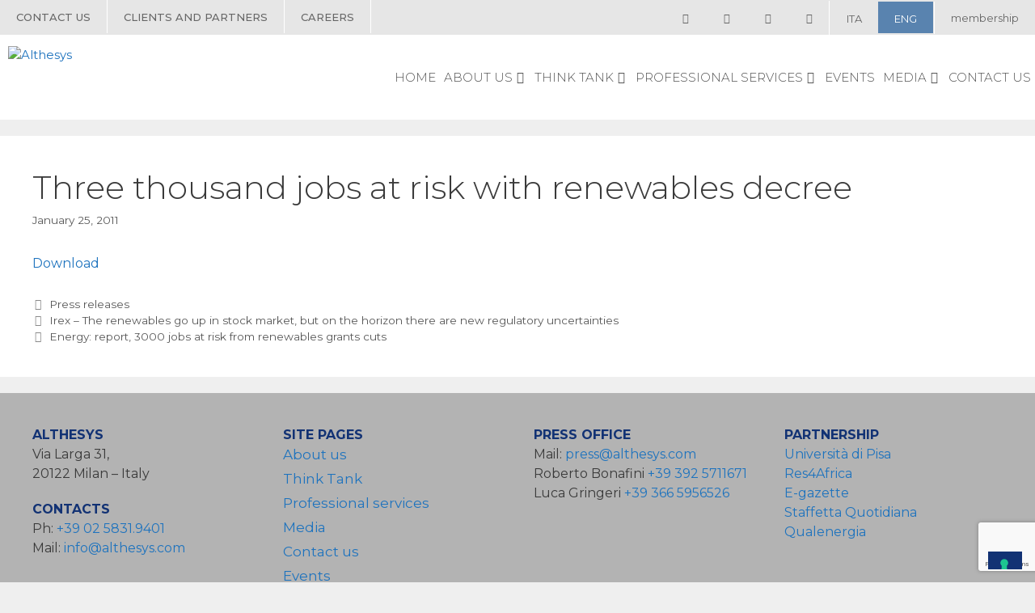

--- FILE ---
content_type: text/html; charset=UTF-8
request_url: https://www.althesys.com/en/three-thousand-jobs-at-risk-with-renewables-decree/
body_size: 20634
content:
<!DOCTYPE html>
<html lang="en-US">
<head>
	<meta charset="UTF-8">
	<link rel="profile" href="https://gmpg.org/xfn/11">
	<meta name='robots' content='index, follow, max-image-preview:large, max-snippet:-1, max-video-preview:-1' />
<link rel="alternate" hreflang="it" href="https://www.althesys.com/con-decreto-rinnovabili-tremila-posti-di-lavoro-a-rischio/" />
<link rel="alternate" hreflang="en" href="https://www.althesys.com/en/three-thousand-jobs-at-risk-with-renewables-decree/" />
<link rel="alternate" hreflang="x-default" href="https://www.althesys.com/con-decreto-rinnovabili-tremila-posti-di-lavoro-a-rischio/" />

<!-- Google Tag Manager for WordPress by gtm4wp.com -->
<script data-cfasync="false" data-pagespeed-no-defer>
	var gtm4wp_datalayer_name = "dataLayer";
	var dataLayer = dataLayer || [];
</script>
<!-- End Google Tag Manager for WordPress by gtm4wp.com --><meta name="viewport" content="width=device-width, initial-scale=1">
	<!-- This site is optimized with the Yoast SEO plugin v20.6 - https://yoast.com/wordpress/plugins/seo/ -->
	<title>Three thousand jobs at risk with renewables decree - Althesys</title>
	<link rel="canonical" href="https://www.althesys.com/en/three-thousand-jobs-at-risk-with-renewables-decree/" />
	<meta property="og:locale" content="en_US" />
	<meta property="og:type" content="article" />
	<meta property="og:title" content="Three thousand jobs at risk with renewables decree - Althesys" />
	<meta property="og:description" content="Milan, 25th Jenuary 2011" />
	<meta property="og:url" content="https://www.althesys.com/en/three-thousand-jobs-at-risk-with-renewables-decree/" />
	<meta property="og:site_name" content="Althesys" />
	<meta property="article:published_time" content="2011-01-25T09:50:20+00:00" />
	<meta property="article:modified_time" content="2020-09-29T15:29:00+00:00" />
	<meta property="og:image" content="https://www.althesys.com/wp-content/uploads/2011/04/icona_pdf.gif" />
	<meta name="author" content="althesys_admin" />
	<meta name="twitter:card" content="summary_large_image" />
	<meta name="twitter:label1" content="Written by" />
	<meta name="twitter:data1" content="althesys_admin" />
	<script type="application/ld+json" class="yoast-schema-graph">{"@context":"https://schema.org","@graph":[{"@type":"Article","@id":"https://www.althesys.com/en/three-thousand-jobs-at-risk-with-renewables-decree/#article","isPartOf":{"@id":"https://www.althesys.com/en/three-thousand-jobs-at-risk-with-renewables-decree/"},"author":{"name":"althesys_admin","@id":"https://www.althesys.com/#/schema/person/e397863131683e0e0b536703276f35b0"},"headline":"Three thousand jobs at risk with renewables decree","datePublished":"2011-01-25T09:50:20+00:00","dateModified":"2020-09-29T15:29:00+00:00","mainEntityOfPage":{"@id":"https://www.althesys.com/en/three-thousand-jobs-at-risk-with-renewables-decree/"},"wordCount":9,"commentCount":0,"publisher":{"@id":"https://www.althesys.com/#organization"},"image":{"@id":"https://www.althesys.com/en/three-thousand-jobs-at-risk-with-renewables-decree/#primaryimage"},"thumbnailUrl":"https://www.althesys.com/wp-content/uploads/2011/04/icona_pdf.gif","articleSection":["Press releases"],"inLanguage":"en-US","potentialAction":[{"@type":"CommentAction","name":"Comment","target":["https://www.althesys.com/en/three-thousand-jobs-at-risk-with-renewables-decree/#respond"]}]},{"@type":"WebPage","@id":"https://www.althesys.com/en/three-thousand-jobs-at-risk-with-renewables-decree/","url":"https://www.althesys.com/en/three-thousand-jobs-at-risk-with-renewables-decree/","name":"Three thousand jobs at risk with renewables decree - Althesys","isPartOf":{"@id":"https://www.althesys.com/#website"},"primaryImageOfPage":{"@id":"https://www.althesys.com/en/three-thousand-jobs-at-risk-with-renewables-decree/#primaryimage"},"image":{"@id":"https://www.althesys.com/en/three-thousand-jobs-at-risk-with-renewables-decree/#primaryimage"},"thumbnailUrl":"https://www.althesys.com/wp-content/uploads/2011/04/icona_pdf.gif","datePublished":"2011-01-25T09:50:20+00:00","dateModified":"2020-09-29T15:29:00+00:00","breadcrumb":{"@id":"https://www.althesys.com/en/three-thousand-jobs-at-risk-with-renewables-decree/#breadcrumb"},"inLanguage":"en-US","potentialAction":[{"@type":"ReadAction","target":["https://www.althesys.com/en/three-thousand-jobs-at-risk-with-renewables-decree/"]}]},{"@type":"ImageObject","inLanguage":"en-US","@id":"https://www.althesys.com/en/three-thousand-jobs-at-risk-with-renewables-decree/#primaryimage","url":"https://www.althesys.com/wp-content/uploads/2011/04/icona_pdf.gif","contentUrl":"https://www.althesys.com/wp-content/uploads/2011/04/icona_pdf.gif"},{"@type":"BreadcrumbList","@id":"https://www.althesys.com/en/three-thousand-jobs-at-risk-with-renewables-decree/#breadcrumb","itemListElement":[{"@type":"ListItem","position":1,"name":"Home","item":"https://www.althesys.com/en/"},{"@type":"ListItem","position":2,"name":"Media","item":"https://www.althesys.com/media-althesys/"},{"@type":"ListItem","position":3,"name":"Three thousand jobs at risk with renewables decree"}]},{"@type":"WebSite","@id":"https://www.althesys.com/#website","url":"https://www.althesys.com/","name":"Althesys","description":"","publisher":{"@id":"https://www.althesys.com/#organization"},"potentialAction":[{"@type":"SearchAction","target":{"@type":"EntryPoint","urlTemplate":"https://www.althesys.com/?s={search_term_string}"},"query-input":"required name=search_term_string"}],"inLanguage":"en-US"},{"@type":"Organization","@id":"https://www.althesys.com/#organization","name":"Althesys","url":"https://www.althesys.com/","logo":{"@type":"ImageObject","inLanguage":"en-US","@id":"https://www.althesys.com/#/schema/logo/image/","url":"https://www.althesys.com/wp-content/uploads/2020/09/logo-althesys.png","contentUrl":"https://www.althesys.com/wp-content/uploads/2020/09/logo-althesys.png","width":500,"height":133,"caption":"Althesys"},"image":{"@id":"https://www.althesys.com/#/schema/logo/image/"}},{"@type":"Person","@id":"https://www.althesys.com/#/schema/person/e397863131683e0e0b536703276f35b0","name":"althesys_admin","image":{"@type":"ImageObject","inLanguage":"en-US","@id":"https://www.althesys.com/#/schema/person/image/","url":"https://secure.gravatar.com/avatar/146875de7d5b54af0779b6334fb30a95?s=96&d=mm&r=g","contentUrl":"https://secure.gravatar.com/avatar/146875de7d5b54af0779b6334fb30a95?s=96&d=mm&r=g","caption":"althesys_admin"},"url":"https://www.althesys.com/en/author/althesys_admin/"}]}</script>
	<!-- / Yoast SEO plugin. -->


<link rel='dns-prefetch' href='//cdn.iubenda.com' />
<link rel='dns-prefetch' href='//s.w.org' />
<link href='https://fonts.gstatic.com' crossorigin rel='preconnect' />
<link href='https://fonts.googleapis.com' crossorigin rel='preconnect' />
<link rel="alternate" type="application/rss+xml" title="Althesys &raquo; Feed" href="https://www.althesys.com/en/feed/" />
<link rel="alternate" type="application/rss+xml" title="Althesys &raquo; Comments Feed" href="https://www.althesys.com/en/comments/feed/" />
<script>
window._wpemojiSettings = {"baseUrl":"https:\/\/s.w.org\/images\/core\/emoji\/14.0.0\/72x72\/","ext":".png","svgUrl":"https:\/\/s.w.org\/images\/core\/emoji\/14.0.0\/svg\/","svgExt":".svg","source":{"concatemoji":"https:\/\/www.althesys.com\/wp-includes\/js\/wp-emoji-release.min.js?ver=6.0.11"}};
/*! This file is auto-generated */
!function(e,a,t){var n,r,o,i=a.createElement("canvas"),p=i.getContext&&i.getContext("2d");function s(e,t){var a=String.fromCharCode,e=(p.clearRect(0,0,i.width,i.height),p.fillText(a.apply(this,e),0,0),i.toDataURL());return p.clearRect(0,0,i.width,i.height),p.fillText(a.apply(this,t),0,0),e===i.toDataURL()}function c(e){var t=a.createElement("script");t.src=e,t.defer=t.type="text/javascript",a.getElementsByTagName("head")[0].appendChild(t)}for(o=Array("flag","emoji"),t.supports={everything:!0,everythingExceptFlag:!0},r=0;r<o.length;r++)t.supports[o[r]]=function(e){if(!p||!p.fillText)return!1;switch(p.textBaseline="top",p.font="600 32px Arial",e){case"flag":return s([127987,65039,8205,9895,65039],[127987,65039,8203,9895,65039])?!1:!s([55356,56826,55356,56819],[55356,56826,8203,55356,56819])&&!s([55356,57332,56128,56423,56128,56418,56128,56421,56128,56430,56128,56423,56128,56447],[55356,57332,8203,56128,56423,8203,56128,56418,8203,56128,56421,8203,56128,56430,8203,56128,56423,8203,56128,56447]);case"emoji":return!s([129777,127995,8205,129778,127999],[129777,127995,8203,129778,127999])}return!1}(o[r]),t.supports.everything=t.supports.everything&&t.supports[o[r]],"flag"!==o[r]&&(t.supports.everythingExceptFlag=t.supports.everythingExceptFlag&&t.supports[o[r]]);t.supports.everythingExceptFlag=t.supports.everythingExceptFlag&&!t.supports.flag,t.DOMReady=!1,t.readyCallback=function(){t.DOMReady=!0},t.supports.everything||(n=function(){t.readyCallback()},a.addEventListener?(a.addEventListener("DOMContentLoaded",n,!1),e.addEventListener("load",n,!1)):(e.attachEvent("onload",n),a.attachEvent("onreadystatechange",function(){"complete"===a.readyState&&t.readyCallback()})),(e=t.source||{}).concatemoji?c(e.concatemoji):e.wpemoji&&e.twemoji&&(c(e.twemoji),c(e.wpemoji)))}(window,document,window._wpemojiSettings);
</script>
<style>
img.wp-smiley,
img.emoji {
	display: inline !important;
	border: none !important;
	box-shadow: none !important;
	height: 1em !important;
	width: 1em !important;
	margin: 0 0.07em !important;
	vertical-align: -0.1em !important;
	background: none !important;
	padding: 0 !important;
}
</style>
	<link rel='stylesheet' id='litespeed-cache-dummy-css'  href='https://www.althesys.com/wp-content/plugins/litespeed-cache/assets/css/litespeed-dummy.css?ver=6.0.11' media='all' />
<link rel='stylesheet' id='generate-fonts-css'  href='//fonts.googleapis.com/css?family=Montserrat:100,100italic,200,200italic,300,300italic,regular,italic,500,500italic,600,600italic,700,700italic,800,800italic,900,900italic' media='all' />
<link rel='stylesheet' id='wp-block-library-css'  href='https://www.althesys.com/wp-includes/css/dist/block-library/style.min.css?ver=6.0.11' media='all' />
<style id='global-styles-inline-css'>
body{--wp--preset--color--black: #000000;--wp--preset--color--cyan-bluish-gray: #abb8c3;--wp--preset--color--white: #ffffff;--wp--preset--color--pale-pink: #f78da7;--wp--preset--color--vivid-red: #cf2e2e;--wp--preset--color--luminous-vivid-orange: #ff6900;--wp--preset--color--luminous-vivid-amber: #fcb900;--wp--preset--color--light-green-cyan: #7bdcb5;--wp--preset--color--vivid-green-cyan: #00d084;--wp--preset--color--pale-cyan-blue: #8ed1fc;--wp--preset--color--vivid-cyan-blue: #0693e3;--wp--preset--color--vivid-purple: #9b51e0;--wp--preset--color--contrast: var(--contrast);--wp--preset--color--contrast-2: var(--contrast-2);--wp--preset--color--contrast-3: var(--contrast-3);--wp--preset--color--base: var(--base);--wp--preset--color--base-2: var(--base-2);--wp--preset--color--base-3: var(--base-3);--wp--preset--color--accent: var(--accent);--wp--preset--gradient--vivid-cyan-blue-to-vivid-purple: linear-gradient(135deg,rgba(6,147,227,1) 0%,rgb(155,81,224) 100%);--wp--preset--gradient--light-green-cyan-to-vivid-green-cyan: linear-gradient(135deg,rgb(122,220,180) 0%,rgb(0,208,130) 100%);--wp--preset--gradient--luminous-vivid-amber-to-luminous-vivid-orange: linear-gradient(135deg,rgba(252,185,0,1) 0%,rgba(255,105,0,1) 100%);--wp--preset--gradient--luminous-vivid-orange-to-vivid-red: linear-gradient(135deg,rgba(255,105,0,1) 0%,rgb(207,46,46) 100%);--wp--preset--gradient--very-light-gray-to-cyan-bluish-gray: linear-gradient(135deg,rgb(238,238,238) 0%,rgb(169,184,195) 100%);--wp--preset--gradient--cool-to-warm-spectrum: linear-gradient(135deg,rgb(74,234,220) 0%,rgb(151,120,209) 20%,rgb(207,42,186) 40%,rgb(238,44,130) 60%,rgb(251,105,98) 80%,rgb(254,248,76) 100%);--wp--preset--gradient--blush-light-purple: linear-gradient(135deg,rgb(255,206,236) 0%,rgb(152,150,240) 100%);--wp--preset--gradient--blush-bordeaux: linear-gradient(135deg,rgb(254,205,165) 0%,rgb(254,45,45) 50%,rgb(107,0,62) 100%);--wp--preset--gradient--luminous-dusk: linear-gradient(135deg,rgb(255,203,112) 0%,rgb(199,81,192) 50%,rgb(65,88,208) 100%);--wp--preset--gradient--pale-ocean: linear-gradient(135deg,rgb(255,245,203) 0%,rgb(182,227,212) 50%,rgb(51,167,181) 100%);--wp--preset--gradient--electric-grass: linear-gradient(135deg,rgb(202,248,128) 0%,rgb(113,206,126) 100%);--wp--preset--gradient--midnight: linear-gradient(135deg,rgb(2,3,129) 0%,rgb(40,116,252) 100%);--wp--preset--duotone--dark-grayscale: url('#wp-duotone-dark-grayscale');--wp--preset--duotone--grayscale: url('#wp-duotone-grayscale');--wp--preset--duotone--purple-yellow: url('#wp-duotone-purple-yellow');--wp--preset--duotone--blue-red: url('#wp-duotone-blue-red');--wp--preset--duotone--midnight: url('#wp-duotone-midnight');--wp--preset--duotone--magenta-yellow: url('#wp-duotone-magenta-yellow');--wp--preset--duotone--purple-green: url('#wp-duotone-purple-green');--wp--preset--duotone--blue-orange: url('#wp-duotone-blue-orange');--wp--preset--font-size--small: 13px;--wp--preset--font-size--medium: 20px;--wp--preset--font-size--large: 36px;--wp--preset--font-size--x-large: 42px;}.has-black-color{color: var(--wp--preset--color--black) !important;}.has-cyan-bluish-gray-color{color: var(--wp--preset--color--cyan-bluish-gray) !important;}.has-white-color{color: var(--wp--preset--color--white) !important;}.has-pale-pink-color{color: var(--wp--preset--color--pale-pink) !important;}.has-vivid-red-color{color: var(--wp--preset--color--vivid-red) !important;}.has-luminous-vivid-orange-color{color: var(--wp--preset--color--luminous-vivid-orange) !important;}.has-luminous-vivid-amber-color{color: var(--wp--preset--color--luminous-vivid-amber) !important;}.has-light-green-cyan-color{color: var(--wp--preset--color--light-green-cyan) !important;}.has-vivid-green-cyan-color{color: var(--wp--preset--color--vivid-green-cyan) !important;}.has-pale-cyan-blue-color{color: var(--wp--preset--color--pale-cyan-blue) !important;}.has-vivid-cyan-blue-color{color: var(--wp--preset--color--vivid-cyan-blue) !important;}.has-vivid-purple-color{color: var(--wp--preset--color--vivid-purple) !important;}.has-black-background-color{background-color: var(--wp--preset--color--black) !important;}.has-cyan-bluish-gray-background-color{background-color: var(--wp--preset--color--cyan-bluish-gray) !important;}.has-white-background-color{background-color: var(--wp--preset--color--white) !important;}.has-pale-pink-background-color{background-color: var(--wp--preset--color--pale-pink) !important;}.has-vivid-red-background-color{background-color: var(--wp--preset--color--vivid-red) !important;}.has-luminous-vivid-orange-background-color{background-color: var(--wp--preset--color--luminous-vivid-orange) !important;}.has-luminous-vivid-amber-background-color{background-color: var(--wp--preset--color--luminous-vivid-amber) !important;}.has-light-green-cyan-background-color{background-color: var(--wp--preset--color--light-green-cyan) !important;}.has-vivid-green-cyan-background-color{background-color: var(--wp--preset--color--vivid-green-cyan) !important;}.has-pale-cyan-blue-background-color{background-color: var(--wp--preset--color--pale-cyan-blue) !important;}.has-vivid-cyan-blue-background-color{background-color: var(--wp--preset--color--vivid-cyan-blue) !important;}.has-vivid-purple-background-color{background-color: var(--wp--preset--color--vivid-purple) !important;}.has-black-border-color{border-color: var(--wp--preset--color--black) !important;}.has-cyan-bluish-gray-border-color{border-color: var(--wp--preset--color--cyan-bluish-gray) !important;}.has-white-border-color{border-color: var(--wp--preset--color--white) !important;}.has-pale-pink-border-color{border-color: var(--wp--preset--color--pale-pink) !important;}.has-vivid-red-border-color{border-color: var(--wp--preset--color--vivid-red) !important;}.has-luminous-vivid-orange-border-color{border-color: var(--wp--preset--color--luminous-vivid-orange) !important;}.has-luminous-vivid-amber-border-color{border-color: var(--wp--preset--color--luminous-vivid-amber) !important;}.has-light-green-cyan-border-color{border-color: var(--wp--preset--color--light-green-cyan) !important;}.has-vivid-green-cyan-border-color{border-color: var(--wp--preset--color--vivid-green-cyan) !important;}.has-pale-cyan-blue-border-color{border-color: var(--wp--preset--color--pale-cyan-blue) !important;}.has-vivid-cyan-blue-border-color{border-color: var(--wp--preset--color--vivid-cyan-blue) !important;}.has-vivid-purple-border-color{border-color: var(--wp--preset--color--vivid-purple) !important;}.has-vivid-cyan-blue-to-vivid-purple-gradient-background{background: var(--wp--preset--gradient--vivid-cyan-blue-to-vivid-purple) !important;}.has-light-green-cyan-to-vivid-green-cyan-gradient-background{background: var(--wp--preset--gradient--light-green-cyan-to-vivid-green-cyan) !important;}.has-luminous-vivid-amber-to-luminous-vivid-orange-gradient-background{background: var(--wp--preset--gradient--luminous-vivid-amber-to-luminous-vivid-orange) !important;}.has-luminous-vivid-orange-to-vivid-red-gradient-background{background: var(--wp--preset--gradient--luminous-vivid-orange-to-vivid-red) !important;}.has-very-light-gray-to-cyan-bluish-gray-gradient-background{background: var(--wp--preset--gradient--very-light-gray-to-cyan-bluish-gray) !important;}.has-cool-to-warm-spectrum-gradient-background{background: var(--wp--preset--gradient--cool-to-warm-spectrum) !important;}.has-blush-light-purple-gradient-background{background: var(--wp--preset--gradient--blush-light-purple) !important;}.has-blush-bordeaux-gradient-background{background: var(--wp--preset--gradient--blush-bordeaux) !important;}.has-luminous-dusk-gradient-background{background: var(--wp--preset--gradient--luminous-dusk) !important;}.has-pale-ocean-gradient-background{background: var(--wp--preset--gradient--pale-ocean) !important;}.has-electric-grass-gradient-background{background: var(--wp--preset--gradient--electric-grass) !important;}.has-midnight-gradient-background{background: var(--wp--preset--gradient--midnight) !important;}.has-small-font-size{font-size: var(--wp--preset--font-size--small) !important;}.has-medium-font-size{font-size: var(--wp--preset--font-size--medium) !important;}.has-large-font-size{font-size: var(--wp--preset--font-size--large) !important;}.has-x-large-font-size{font-size: var(--wp--preset--font-size--x-large) !important;}
</style>
<link rel='stylesheet' id='contact-form-7-css'  href='https://www.althesys.com/wp-content/plugins/contact-form-7/includes/css/styles.css?ver=5.7.7' media='all' />
<link rel='stylesheet' id='rs-plugin-settings-css'  href='https://www.althesys.com/wp-content/plugins/revslider/public/assets/css/rs6.css?ver=6.2.23' media='all' />
<style id='rs-plugin-settings-inline-css'>
#rs-demo-id {}
</style>
<link rel='stylesheet' id='wpml-legacy-horizontal-list-0-css'  href='https://www.althesys.com/wp-content/plugins/sitepress-multilingual-cms/templates/language-switchers/legacy-list-horizontal/style.min.css?ver=1' media='all' />
<link rel='stylesheet' id='slick_styles-css'  href='https://www.althesys.com/wp-content/themes/generatepress_child/assets/slick/slick/slick.css?ver=6.0.11' media='all' />
<link rel='stylesheet' id='slick_lightbox_theme-css'  href='https://www.althesys.com/wp-content/themes/generatepress_child/assets/slick/slick/slick-theme.css?ver=6.0.11' media='all' />
<link rel='stylesheet' id='slick_lightbox-css'  href='https://www.althesys.com/wp-content/themes/generatepress_child/assets/slick/slick-lightbox.css?ver=6.0.11' media='all' />
<link rel='stylesheet' id='generate-style-css'  href='https://www.althesys.com/wp-content/themes/generatepress/assets/css/all.min.css?ver=3.3.0' media='all' />
<style id='generate-style-inline-css'>
body{background-color:#efefef;color:#3a3a3a;}a{color:#1e73be;}a:hover, a:focus, a:active{color:#000000;}body .grid-container{max-width:1600px;}.wp-block-group__inner-container{max-width:1600px;margin-left:auto;margin-right:auto;}.site-header .header-image{width:310px;}.generate-back-to-top{font-size:20px;border-radius:3px;position:fixed;bottom:30px;right:30px;line-height:40px;width:40px;text-align:center;z-index:10;transition:opacity 300ms ease-in-out;opacity:0.1;transform:translateY(1000px);}.generate-back-to-top__show{opacity:1;transform:translateY(0);}:root{--contrast:#222222;--contrast-2:#575760;--contrast-3:#b2b2be;--base:#f0f0f0;--base-2:#f7f8f9;--base-3:#ffffff;--accent:#1e73be;}:root .has-contrast-color{color:var(--contrast);}:root .has-contrast-background-color{background-color:var(--contrast);}:root .has-contrast-2-color{color:var(--contrast-2);}:root .has-contrast-2-background-color{background-color:var(--contrast-2);}:root .has-contrast-3-color{color:var(--contrast-3);}:root .has-contrast-3-background-color{background-color:var(--contrast-3);}:root .has-base-color{color:var(--base);}:root .has-base-background-color{background-color:var(--base);}:root .has-base-2-color{color:var(--base-2);}:root .has-base-2-background-color{background-color:var(--base-2);}:root .has-base-3-color{color:var(--base-3);}:root .has-base-3-background-color{background-color:var(--base-3);}:root .has-accent-color{color:var(--accent);}:root .has-accent-background-color{background-color:var(--accent);}body, button, input, select, textarea{font-family:"Montserrat", sans-serif;font-size:16px;}body{line-height:1.5;}.entry-content > [class*="wp-block-"]:not(:last-child):not(.wp-block-heading){margin-bottom:1.5em;}.main-navigation a, .menu-toggle{font-family:"Montserrat", sans-serif;}.main-navigation .main-nav ul ul li a{font-size:14px;}.sidebar .widget, .footer-widgets .widget{font-size:17px;}h1{font-weight:300;font-size:40px;}h2{font-weight:300;font-size:30px;}h3{font-size:20px;}h4{font-size:inherit;}h5{font-size:inherit;}@media (max-width:768px){.main-title{font-size:20px;}h1{font-size:30px;}h2{font-size:25px;}}.top-bar{background-color:#636363;color:#ffffff;}.top-bar a{color:#ffffff;}.top-bar a:hover{color:#303030;}.site-header{background-color:#ffffff;color:#3a3a3a;}.site-header a{color:#3a3a3a;}.main-title a,.main-title a:hover{color:#545454;}.site-description{color:#757575;}.mobile-menu-control-wrapper .menu-toggle,.mobile-menu-control-wrapper .menu-toggle:hover,.mobile-menu-control-wrapper .menu-toggle:focus,.has-inline-mobile-toggle #site-navigation.toggled{background-color:rgba(0, 0, 0, 0.02);}.main-navigation,.main-navigation ul ul{background-color:#ffffff;}.main-navigation .main-nav ul li a, .main-navigation .menu-toggle, .main-navigation .menu-bar-items{color:#545454;}.main-navigation .main-nav ul li:not([class*="current-menu-"]):hover > a, .main-navigation .main-nav ul li:not([class*="current-menu-"]):focus > a, .main-navigation .main-nav ul li.sfHover:not([class*="current-menu-"]) > a, .main-navigation .menu-bar-item:hover > a, .main-navigation .menu-bar-item.sfHover > a{color:#123174;background-color:#ffffff;}button.menu-toggle:hover,button.menu-toggle:focus,.main-navigation .mobile-bar-items a,.main-navigation .mobile-bar-items a:hover,.main-navigation .mobile-bar-items a:focus{color:#545454;}.main-navigation .main-nav ul li[class*="current-menu-"] > a{color:#123174;background-color:#ffffff;}.navigation-search input[type="search"],.navigation-search input[type="search"]:active, .navigation-search input[type="search"]:focus, .main-navigation .main-nav ul li.search-item.active > a, .main-navigation .menu-bar-items .search-item.active > a{color:#123174;background-color:#ffffff;}.main-navigation ul ul{background-color:rgba(255,255,255,0.75);}.main-navigation .main-nav ul ul li a{color:#123174;}.main-navigation .main-nav ul ul li:not([class*="current-menu-"]):hover > a,.main-navigation .main-nav ul ul li:not([class*="current-menu-"]):focus > a, .main-navigation .main-nav ul ul li.sfHover:not([class*="current-menu-"]) > a{color:#123174;background-color:rgba(255,255,255,0);}.main-navigation .main-nav ul ul li[class*="current-menu-"] > a{color:#123174;background-color:rgba(255,255,255,0);}.separate-containers .inside-article, .separate-containers .comments-area, .separate-containers .page-header, .one-container .container, .separate-containers .paging-navigation, .inside-page-header{background-color:#ffffff;}.entry-meta{color:#595959;}.entry-meta a{color:#595959;}.entry-meta a:hover{color:#1e73be;}.sidebar .widget{background-color:#ffffff;}.sidebar .widget .widget-title{color:#000000;}.footer-widgets{background-color:#b3b3b3;}.footer-widgets .widget-title{color:#123274;}.site-info{color:#ffffff;background-color:#222222;}.site-info a{color:#ffffff;}.site-info a:hover{color:#606060;}.footer-bar .widget_nav_menu .current-menu-item a{color:#606060;}input[type="text"],input[type="email"],input[type="url"],input[type="password"],input[type="search"],input[type="tel"],input[type="number"],textarea,select{color:#666666;background-color:#fafafa;border-color:#cccccc;}input[type="text"]:focus,input[type="email"]:focus,input[type="url"]:focus,input[type="password"]:focus,input[type="search"]:focus,input[type="tel"]:focus,input[type="number"]:focus,textarea:focus,select:focus{color:#666666;background-color:#ffffff;border-color:#bfbfbf;}button,html input[type="button"],input[type="reset"],input[type="submit"],a.button,a.wp-block-button__link:not(.has-background){color:#ffffff;background-color:#123274;}button:hover,html input[type="button"]:hover,input[type="reset"]:hover,input[type="submit"]:hover,a.button:hover,button:focus,html input[type="button"]:focus,input[type="reset"]:focus,input[type="submit"]:focus,a.button:focus,a.wp-block-button__link:not(.has-background):active,a.wp-block-button__link:not(.has-background):focus,a.wp-block-button__link:not(.has-background):hover{color:#ffffff;background-color:#5983af;}a.generate-back-to-top{background-color:rgba( 0,0,0,0.4 );color:#ffffff;}a.generate-back-to-top:hover,a.generate-back-to-top:focus{background-color:rgba( 0,0,0,0.6 );color:#ffffff;}:root{--gp-search-modal-bg-color:var(--base-3);--gp-search-modal-text-color:var(--contrast);--gp-search-modal-overlay-bg-color:rgba(0,0,0,0.2);}@media (max-width: 1024px){.main-navigation .menu-bar-item:hover > a, .main-navigation .menu-bar-item.sfHover > a{background:none;color:#545454;}}.inside-top-bar{padding:10px;}.inside-header{padding:20px 0px 0px 0px;}.site-main .wp-block-group__inner-container{padding:40px;}.entry-content .alignwide, body:not(.no-sidebar) .entry-content .alignfull{margin-left:-40px;width:calc(100% + 80px);max-width:calc(100% + 80px);}.rtl .menu-item-has-children .dropdown-menu-toggle{padding-left:20px;}.rtl .main-navigation .main-nav ul li.menu-item-has-children > a{padding-right:20px;}.site-info{padding:20px;}@media (max-width:768px){.separate-containers .inside-article, .separate-containers .comments-area, .separate-containers .page-header, .separate-containers .paging-navigation, .one-container .site-content, .inside-page-header{padding:30px;}.site-main .wp-block-group__inner-container{padding:30px;}.site-info{padding-right:10px;padding-left:10px;}.entry-content .alignwide, body:not(.no-sidebar) .entry-content .alignfull{margin-left:-30px;width:calc(100% + 60px);max-width:calc(100% + 60px);}}.one-container .sidebar .widget{padding:0px;}/* End cached CSS */@media (max-width: 1024px){.main-navigation .menu-toggle,.main-navigation .mobile-bar-items,.sidebar-nav-mobile:not(#sticky-placeholder){display:block;}.main-navigation ul,.gen-sidebar-nav{display:none;}[class*="nav-float-"] .site-header .inside-header > *{float:none;clear:both;}}
.dynamic-author-image-rounded{border-radius:100%;}.dynamic-featured-image, .dynamic-author-image{vertical-align:middle;}.one-container.blog .dynamic-content-template:not(:last-child), .one-container.archive .dynamic-content-template:not(:last-child){padding-bottom:0px;}.dynamic-entry-excerpt > p:last-child{margin-bottom:0px;}
.main-navigation .main-nav ul li a,.menu-toggle,.main-navigation .mobile-bar-items a{transition: line-height 300ms ease}.main-navigation.toggled .main-nav > ul{background-color: #ffffff}
.navigation-branding .main-title{font-weight:bold;text-transform:none;font-size:25px;}@media (max-width: 1024px){.navigation-branding .main-title{font-size:20px;}}
</style>
<link rel='stylesheet' id='generate-font-icons-css'  href='https://www.althesys.com/wp-content/themes/generatepress/assets/css/components/font-icons.min.css?ver=3.3.0' media='all' />
<link rel='stylesheet' id='generate-child-css'  href='https://www.althesys.com/wp-content/themes/generatepress_child/style.css?ver=1724249948' media='all' />
<style id='generateblocks-inline-css'>
.gb-container .wp-block-image img{vertical-align:middle;}.gb-grid-wrapper .wp-block-image{margin-bottom:0;}.gb-highlight{background:none;}
</style>
<link rel='stylesheet' id='generate-secondary-nav-css'  href='https://www.althesys.com/wp-content/plugins/gp-premium/secondary-nav/functions/css/style.min.css?ver=2.5.0' media='all' />
<style id='generate-secondary-nav-inline-css'>
.secondary-navigation{background-color:#636363;}.secondary-navigation .top-bar{color:#ffffff;line-height:40px;font-family:"Montserrat", sans-serif;font-weight:normal;text-transform:none;font-size:13px;}.secondary-navigation .top-bar a{color:#ffffff;}.secondary-navigation .top-bar a:hover, .secondary-navigation .top-bar a:focus{color:#303030;}.secondary-navigation .main-nav ul li a,.secondary-navigation .menu-toggle,.secondary-menu-bar-items .menu-bar-item > a{color:#ffffff;font-family:"Montserrat", sans-serif;}.secondary-navigation .secondary-menu-bar-items{color:#ffffff;}button.secondary-menu-toggle:hover,button.secondary-menu-toggle:focus{color:#ffffff;}.widget-area .secondary-navigation{margin-bottom:20px;}.secondary-navigation ul ul{background-color:#303030;top:auto;}.secondary-navigation .main-nav ul ul li a{color:#ffffff;}.secondary-navigation .main-nav ul li:not([class*="current-menu-"]):hover > a, .secondary-navigation .main-nav ul li:not([class*="current-menu-"]):focus > a, .secondary-navigation .main-nav ul li.sfHover:not([class*="current-menu-"]) > a, .secondary-menu-bar-items .menu-bar-item:hover > a{color:#ffffff;background-color:#303030;}.secondary-navigation .main-nav ul ul li:not([class*="current-menu-"]):hover > a,.secondary-navigation .main-nav ul ul li:not([class*="current-menu-"]):focus > a,.secondary-navigation .main-nav ul ul li.sfHover:not([class*="current-menu-"]) > a{color:#ffffff;background-color:#474747;}.secondary-navigation .main-nav ul li[class*="current-menu-"] > a{color:#222222;background-color:#ffffff;}.secondary-navigation .main-nav ul ul li[class*="current-menu-"] > a{color:#ffffff;background-color:#474747;}@media (max-width: 1024px) {.secondary-menu-bar-items .menu-bar-item:hover > a{background: none;color: #ffffff;}}
</style>
<link rel='stylesheet' id='generate-secondary-nav-mobile-css'  href='https://www.althesys.com/wp-content/plugins/gp-premium/secondary-nav/functions/css/style-mobile.min.css?ver=2.5.0' media='all' />
<link rel='stylesheet' id='generate-sticky-css'  href='https://www.althesys.com/wp-content/plugins/gp-premium/menu-plus/functions/css/sticky.min.css?ver=2.5.0' media='all' />
<link rel='stylesheet' id='generate-navigation-branding-css'  href='https://www.althesys.com/wp-content/plugins/gp-premium/menu-plus/functions/css/navigation-branding.min.css?ver=2.5.0' media='all' />
<style id='generate-navigation-branding-inline-css'>
.navigation-branding img, .site-logo.mobile-header-logo img{height:60px;width:auto;}.navigation-branding .main-title{line-height:60px;}@media (max-width: 1610px){#site-navigation .navigation-branding, #sticky-navigation .navigation-branding{margin-left:10px;}}@media (max-width: 1024px){.main-navigation:not(.slideout-navigation) .main-nav{-ms-flex:0 0 100%;flex:0 0 100%;}.main-navigation:not(.slideout-navigation) .inside-navigation{-ms-flex-wrap:wrap;flex-wrap:wrap;display:-webkit-box;display:-ms-flexbox;display:flex;}.nav-aligned-center .navigation-branding, .nav-aligned-left .navigation-branding{margin-right:auto;}.nav-aligned-center  .main-navigation.has-branding:not(.slideout-navigation) .inside-navigation .main-nav,.nav-aligned-center  .main-navigation.has-sticky-branding.navigation-stick .inside-navigation .main-nav,.nav-aligned-left  .main-navigation.has-branding:not(.slideout-navigation) .inside-navigation .main-nav,.nav-aligned-left  .main-navigation.has-sticky-branding.navigation-stick .inside-navigation .main-nav{margin-right:0px;}}
</style>
<link rel='stylesheet' id='um_modal-css'  href='https://www.althesys.com/wp-content/plugins/ultimate-member/assets/css/um-modal.min.css?ver=2.9.2' media='all' />
<link rel='stylesheet' id='um_ui-css'  href='https://www.althesys.com/wp-content/plugins/ultimate-member/assets/libs/jquery-ui/jquery-ui.min.css?ver=1.13.2' media='all' />
<link rel='stylesheet' id='um_tipsy-css'  href='https://www.althesys.com/wp-content/plugins/ultimate-member/assets/libs/tipsy/tipsy.min.css?ver=1.0.0a' media='all' />
<link rel='stylesheet' id='um_raty-css'  href='https://www.althesys.com/wp-content/plugins/ultimate-member/assets/libs/raty/um-raty.min.css?ver=2.6.0' media='all' />
<link rel='stylesheet' id='select2-css'  href='https://www.althesys.com/wp-content/plugins/ultimate-member/assets/libs/select2/select2.min.css?ver=4.0.13' media='all' />
<link rel='stylesheet' id='um_fileupload-css'  href='https://www.althesys.com/wp-content/plugins/ultimate-member/assets/css/um-fileupload.min.css?ver=2.9.2' media='all' />
<link rel='stylesheet' id='um_confirm-css'  href='https://www.althesys.com/wp-content/plugins/ultimate-member/assets/libs/um-confirm/um-confirm.min.css?ver=1.0' media='all' />
<link rel='stylesheet' id='um_datetime-css'  href='https://www.althesys.com/wp-content/plugins/ultimate-member/assets/libs/pickadate/default.min.css?ver=3.6.2' media='all' />
<link rel='stylesheet' id='um_datetime_date-css'  href='https://www.althesys.com/wp-content/plugins/ultimate-member/assets/libs/pickadate/default.date.min.css?ver=3.6.2' media='all' />
<link rel='stylesheet' id='um_datetime_time-css'  href='https://www.althesys.com/wp-content/plugins/ultimate-member/assets/libs/pickadate/default.time.min.css?ver=3.6.2' media='all' />
<link rel='stylesheet' id='um_fonticons_ii-css'  href='https://www.althesys.com/wp-content/plugins/ultimate-member/assets/libs/legacy/fonticons/fonticons-ii.min.css?ver=2.9.2' media='all' />
<link rel='stylesheet' id='um_fonticons_fa-css'  href='https://www.althesys.com/wp-content/plugins/ultimate-member/assets/libs/legacy/fonticons/fonticons-fa.min.css?ver=2.9.2' media='all' />
<link rel='stylesheet' id='um_fontawesome-css'  href='https://www.althesys.com/wp-content/plugins/ultimate-member/assets/css/um-fontawesome.min.css?ver=6.5.2' media='all' />
<link rel='stylesheet' id='um_common-css'  href='https://www.althesys.com/wp-content/plugins/ultimate-member/assets/css/common.min.css?ver=2.9.2' media='all' />
<link rel='stylesheet' id='um_responsive-css'  href='https://www.althesys.com/wp-content/plugins/ultimate-member/assets/css/um-responsive.min.css?ver=2.9.2' media='all' />
<link rel='stylesheet' id='um_styles-css'  href='https://www.althesys.com/wp-content/plugins/ultimate-member/assets/css/um-styles.min.css?ver=2.9.2' media='all' />
<link rel='stylesheet' id='um_crop-css'  href='https://www.althesys.com/wp-content/plugins/ultimate-member/assets/libs/cropper/cropper.min.css?ver=1.6.1' media='all' />
<link rel='stylesheet' id='um_profile-css'  href='https://www.althesys.com/wp-content/plugins/ultimate-member/assets/css/um-profile.min.css?ver=2.9.2' media='all' />
<link rel='stylesheet' id='um_account-css'  href='https://www.althesys.com/wp-content/plugins/ultimate-member/assets/css/um-account.min.css?ver=2.9.2' media='all' />
<link rel='stylesheet' id='um_misc-css'  href='https://www.althesys.com/wp-content/plugins/ultimate-member/assets/css/um-misc.min.css?ver=2.9.2' media='all' />
<link rel='stylesheet' id='um_default_css-css'  href='https://www.althesys.com/wp-content/plugins/ultimate-member/assets/css/um-old-default.min.css?ver=2.9.2' media='all' />
<link rel='stylesheet' id='sib-front-css-css'  href='https://www.althesys.com/wp-content/plugins/mailin/css/mailin-front.css?ver=6.0.11' media='all' />
<link rel='stylesheet' id='fontawesome-css-css'  href='https://www.althesys.com/wp-content/themes/generatepress_child/assets/font-awesome/css/all.min.css' media='all' />
<link rel='stylesheet' id='owlcarousel-css-css'  href='https://www.althesys.com/wp-content/themes/generatepress_child/assets/owlcarousel/assets/owl.carousel.min.css' media='all' />
<link rel='stylesheet' id='owlcarousel-theme-css-css'  href='https://www.althesys.com/wp-content/themes/generatepress_child/assets/owlcarousel/assets/owl.theme.default.min.css' media='all' />
<link rel='stylesheet' id='addtocalendar-css-css'  href='https://www.althesys.com/wp-content/themes/generatepress_child/assets/css/AddCalEvent.css' media='all' />
<script src='https://www.althesys.com/wp-includes/js/jquery/jquery.min.js?ver=3.6.0' id='jquery-core-js'></script>
<script src='https://www.althesys.com/wp-includes/js/jquery/jquery-migrate.min.js?ver=3.3.2' id='jquery-migrate-js'></script>
<script src='https://www.althesys.com/wp-content/plugins/revslider/public/assets/js/rbtools.min.js?ver=6.2.23' id='tp-tools-js'></script>
<script src='https://www.althesys.com/wp-content/plugins/revslider/public/assets/js/rs6.min.js?ver=6.2.23' id='revmin-js'></script>
<script src='https://www.althesys.com/wp-content/themes/generatepress_child/assets/bootstrap/js/bootstrap.js?ver=6.0.11' id='custom-script-js'></script>
<script src='https://www.althesys.com/wp-content/themes/generatepress_child/assets/font-awesome/js/fontawesome.min.js?ver=6.0.11' id='fontawesome-js'></script>
<script src='https://www.althesys.com/wp-content/themes/generatepress_child/assets/owlcarousel/owl.carousel.js?ver=6.0.11' id='owlcarousel-js'></script>
<script src='https://www.althesys.com/wp-content/themes/generatepress_child/assets/js/custom.js?ver=6.0.11' id='customjs-js'></script>
<script src='https://www.althesys.com/wp-content/themes/generatepress_child/assets/js/AddCalEvent.js?ver=6.0.11' id='addtocalendar-js'></script>
<script src='https://www.althesys.com/wp-content/themes/generatepress_child/assets/js/AddCalEventZones.js?ver=6.0.11' id='addtocalendarzones-js'></script>
<script src='https://www.althesys.com/wp-content/themes/generatepress_child/assets/slick/slick/slick.min.js?ver=6.0.11' id='slick_scripts-js'></script>
<script src='https://www.althesys.com/wp-content/themes/generatepress_child/assets/slick/slick-lightbox.js?ver=6.0.11' id='slick_lightbox_scripts-js'></script>
<script src='https://www.althesys.com/wp-content/plugins/ultimate-member/assets/js/um-gdpr.min.js?ver=2.9.2' id='um-gdpr-js'></script>
<script id='sib-front-js-js-extra'>
var sibErrMsg = {"invalidMail":"Please fill out valid email address","requiredField":"Please fill out required fields","invalidDateFormat":"Please fill out valid date format","invalidSMSFormat":"Please fill out valid phone number"};
var ajax_sib_front_object = {"ajax_url":"https:\/\/www.althesys.com\/wp-admin\/admin-ajax.php","ajax_nonce":"d9c014739a","flag_url":"https:\/\/www.althesys.com\/wp-content\/plugins\/mailin\/img\/flags\/"};
</script>
<script src='https://www.althesys.com/wp-content/plugins/mailin/js/mailin-front.js?ver=1768471126' id='sib-front-js-js'></script>
<link rel="https://api.w.org/" href="https://www.althesys.com/en/wp-json/" /><link rel="alternate" type="application/json" href="https://www.althesys.com/en/wp-json/wp/v2/posts/6237" /><link rel="EditURI" type="application/rsd+xml" title="RSD" href="https://www.althesys.com/xmlrpc.php?rsd" />
<link rel="wlwmanifest" type="application/wlwmanifest+xml" href="https://www.althesys.com/wp-includes/wlwmanifest.xml" /> 
<meta name="generator" content="WordPress 6.0.11" />
<link rel='shortlink' href='https://www.althesys.com/en/?p=6237' />
<link rel="alternate" type="application/json+oembed" href="https://www.althesys.com/en/wp-json/oembed/1.0/embed?url=https%3A%2F%2Fwww.althesys.com%2Fen%2Fthree-thousand-jobs-at-risk-with-renewables-decree%2F" />
<link rel="alternate" type="text/xml+oembed" href="https://www.althesys.com/en/wp-json/oembed/1.0/embed?url=https%3A%2F%2Fwww.althesys.com%2Fen%2Fthree-thousand-jobs-at-risk-with-renewables-decree%2F&#038;format=xml" />
<meta name="generator" content="WPML ver:4.8.6 stt:1,27;" />
		<style type="text/css">
			.um_request_name {
				display: none !important;
			}
		</style>
	
<!-- Google Tag Manager for WordPress by gtm4wp.com -->
<!-- GTM Container placement set to footer -->
<script data-cfasync="false" data-pagespeed-no-defer>
	var dataLayer_content = {"pagePostType":"post","pagePostType2":"single-post","pageCategory":["press-releases"],"pagePostAuthor":"althesys_admin"};
	dataLayer.push( dataLayer_content );
</script>
<script data-cfasync="false" data-pagespeed-no-defer>
(function(w,d,s,l,i){w[l]=w[l]||[];w[l].push({'gtm.start':
new Date().getTime(),event:'gtm.js'});var f=d.getElementsByTagName(s)[0],
j=d.createElement(s),dl=l!='dataLayer'?'&l='+l:'';j.async=true;j.src=
'//www.googletagmanager.com/gtm.js?id='+i+dl;f.parentNode.insertBefore(j,f);
})(window,document,'script','dataLayer','GTM-WD5H277');
</script>
<!-- End Google Tag Manager for WordPress by gtm4wp.com --><style>.recentcomments a{display:inline !important;padding:0 !important;margin:0 !important;}</style><meta name="generator" content="Powered by Slider Revolution 6.2.23 - responsive, Mobile-Friendly Slider Plugin for WordPress with comfortable drag and drop interface." />
<link rel="icon" href="https://www.althesys.com/wp-content/uploads/2020/09/cropped-logo-althesys-1-32x32.png" sizes="32x32" />
<link rel="icon" href="https://www.althesys.com/wp-content/uploads/2020/09/cropped-logo-althesys-1-192x192.png" sizes="192x192" />
<link rel="apple-touch-icon" href="https://www.althesys.com/wp-content/uploads/2020/09/cropped-logo-althesys-1-180x180.png" />
<meta name="msapplication-TileImage" content="https://www.althesys.com/wp-content/uploads/2020/09/cropped-logo-althesys-1-270x270.png" />
<script type="text/javascript">function setREVStartSize(e){
			//window.requestAnimationFrame(function() {				 
				window.RSIW = window.RSIW===undefined ? window.innerWidth : window.RSIW;	
				window.RSIH = window.RSIH===undefined ? window.innerHeight : window.RSIH;	
				try {								
					var pw = document.getElementById(e.c).parentNode.offsetWidth,
						newh;
					pw = pw===0 || isNaN(pw) ? window.RSIW : pw;
					e.tabw = e.tabw===undefined ? 0 : parseInt(e.tabw);
					e.thumbw = e.thumbw===undefined ? 0 : parseInt(e.thumbw);
					e.tabh = e.tabh===undefined ? 0 : parseInt(e.tabh);
					e.thumbh = e.thumbh===undefined ? 0 : parseInt(e.thumbh);
					e.tabhide = e.tabhide===undefined ? 0 : parseInt(e.tabhide);
					e.thumbhide = e.thumbhide===undefined ? 0 : parseInt(e.thumbhide);
					e.mh = e.mh===undefined || e.mh=="" || e.mh==="auto" ? 0 : parseInt(e.mh,0);		
					if(e.layout==="fullscreen" || e.l==="fullscreen") 						
						newh = Math.max(e.mh,window.RSIH);					
					else{					
						e.gw = Array.isArray(e.gw) ? e.gw : [e.gw];
						for (var i in e.rl) if (e.gw[i]===undefined || e.gw[i]===0) e.gw[i] = e.gw[i-1];					
						e.gh = e.el===undefined || e.el==="" || (Array.isArray(e.el) && e.el.length==0)? e.gh : e.el;
						e.gh = Array.isArray(e.gh) ? e.gh : [e.gh];
						for (var i in e.rl) if (e.gh[i]===undefined || e.gh[i]===0) e.gh[i] = e.gh[i-1];
											
						var nl = new Array(e.rl.length),
							ix = 0,						
							sl;					
						e.tabw = e.tabhide>=pw ? 0 : e.tabw;
						e.thumbw = e.thumbhide>=pw ? 0 : e.thumbw;
						e.tabh = e.tabhide>=pw ? 0 : e.tabh;
						e.thumbh = e.thumbhide>=pw ? 0 : e.thumbh;					
						for (var i in e.rl) nl[i] = e.rl[i]<window.RSIW ? 0 : e.rl[i];
						sl = nl[0];									
						for (var i in nl) if (sl>nl[i] && nl[i]>0) { sl = nl[i]; ix=i;}															
						var m = pw>(e.gw[ix]+e.tabw+e.thumbw) ? 1 : (pw-(e.tabw+e.thumbw)) / (e.gw[ix]);					
						newh =  (e.gh[ix] * m) + (e.tabh + e.thumbh);
					}				
					if(window.rs_init_css===undefined) window.rs_init_css = document.head.appendChild(document.createElement("style"));					
					document.getElementById(e.c).height = newh+"px";
					window.rs_init_css.innerHTML += "#"+e.c+"_wrapper { height: "+newh+"px }";				
				} catch(e){
					console.log("Failure at Presize of Slider:" + e)
				}					   
			//});
		  };</script>
		<style id="wp-custom-css">
			.bs_posts_featured_image{
	object-fit: contain !important;

}

.arg_block {
    display: none;
}

.wp-block-image.img_cliente {
    margin-bottom: 0em;
}

.wp-block-group.block_award.has-background {
    background: #1e73be !important;
    color: #fff;
}

p.has-text-align-center.whitetxt_award.has-text-color {
    color: #fff !important;
}


body.single-eventi .featured-image {
    text-align: left !important;
}


h2 {
	white-space: pre-line;
}


.half_post, .half_post_text {
	width: 100%;
	padding: 0;
}

.item.bs_posts_slider_item.flex {
    background-color: #efefef !important;
}

.bs-1columns_ .bs_posts_featured_image {
    aspect-ratio: 3 / 2 !important;
    height: auto;
    max-width: 100%;
}

@media (min-width: 992px) {
	.half_post {
		width: 50% !important;
		display: inline-block;
		padding: 1rem;
	}
	.half_post_text {
		width: 50% !important;
		padding: 1rem;
		min-height: 300px;
	}
}		</style>
		</head>

<body class="post-template-default single single-post postid-6237 single-format-standard wp-custom-logo wp-embed-responsive post-image-above-header post-image-aligned-center secondary-nav-above-header secondary-nav-aligned-left sticky-menu-fade sticky-enabled both-sticky-menu no-sidebar nav-below-header separate-containers fluid-header active-footer-widgets-4 nav-aligned-right header-aligned-left dropdown-hover" itemtype="https://schema.org/Blog" itemscope>
	<svg xmlns="http://www.w3.org/2000/svg" viewBox="0 0 0 0" width="0" height="0" focusable="false" role="none" style="visibility: hidden; position: absolute; left: -9999px; overflow: hidden;" ><defs><filter id="wp-duotone-dark-grayscale"><feColorMatrix color-interpolation-filters="sRGB" type="matrix" values=" .299 .587 .114 0 0 .299 .587 .114 0 0 .299 .587 .114 0 0 .299 .587 .114 0 0 " /><feComponentTransfer color-interpolation-filters="sRGB" ><feFuncR type="table" tableValues="0 0.49803921568627" /><feFuncG type="table" tableValues="0 0.49803921568627" /><feFuncB type="table" tableValues="0 0.49803921568627" /><feFuncA type="table" tableValues="1 1" /></feComponentTransfer><feComposite in2="SourceGraphic" operator="in" /></filter></defs></svg><svg xmlns="http://www.w3.org/2000/svg" viewBox="0 0 0 0" width="0" height="0" focusable="false" role="none" style="visibility: hidden; position: absolute; left: -9999px; overflow: hidden;" ><defs><filter id="wp-duotone-grayscale"><feColorMatrix color-interpolation-filters="sRGB" type="matrix" values=" .299 .587 .114 0 0 .299 .587 .114 0 0 .299 .587 .114 0 0 .299 .587 .114 0 0 " /><feComponentTransfer color-interpolation-filters="sRGB" ><feFuncR type="table" tableValues="0 1" /><feFuncG type="table" tableValues="0 1" /><feFuncB type="table" tableValues="0 1" /><feFuncA type="table" tableValues="1 1" /></feComponentTransfer><feComposite in2="SourceGraphic" operator="in" /></filter></defs></svg><svg xmlns="http://www.w3.org/2000/svg" viewBox="0 0 0 0" width="0" height="0" focusable="false" role="none" style="visibility: hidden; position: absolute; left: -9999px; overflow: hidden;" ><defs><filter id="wp-duotone-purple-yellow"><feColorMatrix color-interpolation-filters="sRGB" type="matrix" values=" .299 .587 .114 0 0 .299 .587 .114 0 0 .299 .587 .114 0 0 .299 .587 .114 0 0 " /><feComponentTransfer color-interpolation-filters="sRGB" ><feFuncR type="table" tableValues="0.54901960784314 0.98823529411765" /><feFuncG type="table" tableValues="0 1" /><feFuncB type="table" tableValues="0.71764705882353 0.25490196078431" /><feFuncA type="table" tableValues="1 1" /></feComponentTransfer><feComposite in2="SourceGraphic" operator="in" /></filter></defs></svg><svg xmlns="http://www.w3.org/2000/svg" viewBox="0 0 0 0" width="0" height="0" focusable="false" role="none" style="visibility: hidden; position: absolute; left: -9999px; overflow: hidden;" ><defs><filter id="wp-duotone-blue-red"><feColorMatrix color-interpolation-filters="sRGB" type="matrix" values=" .299 .587 .114 0 0 .299 .587 .114 0 0 .299 .587 .114 0 0 .299 .587 .114 0 0 " /><feComponentTransfer color-interpolation-filters="sRGB" ><feFuncR type="table" tableValues="0 1" /><feFuncG type="table" tableValues="0 0.27843137254902" /><feFuncB type="table" tableValues="0.5921568627451 0.27843137254902" /><feFuncA type="table" tableValues="1 1" /></feComponentTransfer><feComposite in2="SourceGraphic" operator="in" /></filter></defs></svg><svg xmlns="http://www.w3.org/2000/svg" viewBox="0 0 0 0" width="0" height="0" focusable="false" role="none" style="visibility: hidden; position: absolute; left: -9999px; overflow: hidden;" ><defs><filter id="wp-duotone-midnight"><feColorMatrix color-interpolation-filters="sRGB" type="matrix" values=" .299 .587 .114 0 0 .299 .587 .114 0 0 .299 .587 .114 0 0 .299 .587 .114 0 0 " /><feComponentTransfer color-interpolation-filters="sRGB" ><feFuncR type="table" tableValues="0 0" /><feFuncG type="table" tableValues="0 0.64705882352941" /><feFuncB type="table" tableValues="0 1" /><feFuncA type="table" tableValues="1 1" /></feComponentTransfer><feComposite in2="SourceGraphic" operator="in" /></filter></defs></svg><svg xmlns="http://www.w3.org/2000/svg" viewBox="0 0 0 0" width="0" height="0" focusable="false" role="none" style="visibility: hidden; position: absolute; left: -9999px; overflow: hidden;" ><defs><filter id="wp-duotone-magenta-yellow"><feColorMatrix color-interpolation-filters="sRGB" type="matrix" values=" .299 .587 .114 0 0 .299 .587 .114 0 0 .299 .587 .114 0 0 .299 .587 .114 0 0 " /><feComponentTransfer color-interpolation-filters="sRGB" ><feFuncR type="table" tableValues="0.78039215686275 1" /><feFuncG type="table" tableValues="0 0.94901960784314" /><feFuncB type="table" tableValues="0.35294117647059 0.47058823529412" /><feFuncA type="table" tableValues="1 1" /></feComponentTransfer><feComposite in2="SourceGraphic" operator="in" /></filter></defs></svg><svg xmlns="http://www.w3.org/2000/svg" viewBox="0 0 0 0" width="0" height="0" focusable="false" role="none" style="visibility: hidden; position: absolute; left: -9999px; overflow: hidden;" ><defs><filter id="wp-duotone-purple-green"><feColorMatrix color-interpolation-filters="sRGB" type="matrix" values=" .299 .587 .114 0 0 .299 .587 .114 0 0 .299 .587 .114 0 0 .299 .587 .114 0 0 " /><feComponentTransfer color-interpolation-filters="sRGB" ><feFuncR type="table" tableValues="0.65098039215686 0.40392156862745" /><feFuncG type="table" tableValues="0 1" /><feFuncB type="table" tableValues="0.44705882352941 0.4" /><feFuncA type="table" tableValues="1 1" /></feComponentTransfer><feComposite in2="SourceGraphic" operator="in" /></filter></defs></svg><svg xmlns="http://www.w3.org/2000/svg" viewBox="0 0 0 0" width="0" height="0" focusable="false" role="none" style="visibility: hidden; position: absolute; left: -9999px; overflow: hidden;" ><defs><filter id="wp-duotone-blue-orange"><feColorMatrix color-interpolation-filters="sRGB" type="matrix" values=" .299 .587 .114 0 0 .299 .587 .114 0 0 .299 .587 .114 0 0 .299 .587 .114 0 0 " /><feComponentTransfer color-interpolation-filters="sRGB" ><feFuncR type="table" tableValues="0.098039215686275 1" /><feFuncG type="table" tableValues="0 0.66274509803922" /><feFuncB type="table" tableValues="0.84705882352941 0.41960784313725" /><feFuncA type="table" tableValues="1 1" /></feComponentTransfer><feComposite in2="SourceGraphic" operator="in" /></filter></defs></svg><a class="screen-reader-text skip-link" href="#content" title="Skip to content">Skip to content</a>			<nav id="secondary-navigation" aria-label="Secondary" class="secondary-navigation has-top-bar" itemtype="https://schema.org/SiteNavigationElement" itemscope>
				<div class="inside-navigation grid-container grid-parent">
							<div class="top-bar">
			<div class="inside-top-bar">
				<aside id="text-9" class="widget inner-padding widget_text">			<div class="textwidget">	<div class="icons_socials_search">
    				<a href="mailto:info@althesys.com"><i class="fa fa-envelope"></i></a>
    				<a href="https://twitter.com/althesys" target="_blank" rel="noopener"><i class="fab fa-twitter"></i></a>
    				<a href="https://it.linkedin.com/company/althesys-strategic-consultants" target="_blank" rel="noopener"><i class="fab fa-linkedin"></i></a>
    				<a href="https://www.youtube.com/channel/UC4Wwk7Ebbi_S-Tg9oilp7sA" target="_blank" rel="noopener"><i class="fa fa-play"></i></a>    				
    			</div>
  
</div>
		</aside><aside id="text-2" class="widget inner-padding widget_text">			<div class="textwidget">
<div class="wpml-ls-statics-shortcode_actions wpml-ls wpml-ls-legacy-list-horizontal">
	<ul role="menu"><li class="wpml-ls-slot-shortcode_actions wpml-ls-item wpml-ls-item-it wpml-ls-first-item wpml-ls-item-legacy-list-horizontal" role="none">
				<a href="https://www.althesys.com/con-decreto-rinnovabili-tremila-posti-di-lavoro-a-rischio/" class="wpml-ls-link" role="menuitem"  aria-label="Switch to ITA" title="Switch to ITA" >
                    <span class="wpml-ls-display">ITA</span></a>
			</li><li class="wpml-ls-slot-shortcode_actions wpml-ls-item wpml-ls-item-en wpml-ls-current-language wpml-ls-last-item wpml-ls-item-legacy-list-horizontal" role="none">
				<a href="https://www.althesys.com/en/three-thousand-jobs-at-risk-with-renewables-decree/" class="wpml-ls-link" role="menuitem" >
                    <span class="wpml-ls-native" role="menuitem">ENG</span></a>
			</li></ul>
</div>

</div>
		</aside><aside id="custom_html-4" class="widget_text widget inner-padding widget_custom_html"><div class="textwidget custom-html-widget"><a href="#">membership</a></div></aside>			</div>
		</div>
							<button class="menu-toggle secondary-menu-toggle">
						<span class="mobile-menu">Menu</span>					</button>
					<div class="main-nav"><ul id="menu-top-menu-eng" class=" secondary-menu sf-menu"><li id="menu-item-13584" class="menu-item menu-item-type-post_type menu-item-object-page menu-item-13584"><a href="https://www.althesys.com/en/contact-us/">Contact us</a></li>
<li id="menu-item-13536" class="menu-item menu-item-type-post_type menu-item-object-page menu-item-13536"><a href="https://www.althesys.com/en/clients-and-partners/">Clients and Partners</a></li>
<li id="menu-item-13537" class="menu-item menu-item-type-post_type menu-item-object-page menu-item-13537"><a href="https://www.althesys.com/en/careers/">Careers</a></li>
</ul></div>				</div><!-- .inside-navigation -->
			</nav><!-- #secondary-navigation -->
					<nav class="has-branding main-navigation sub-menu-right" id="site-navigation" aria-label="Primary"  itemtype="https://schema.org/SiteNavigationElement" itemscope>
			<div class="inside-navigation grid-container grid-parent">
				<div class="navigation-branding"><div class="site-logo">
						<a href="https://www.althesys.com/en/" title="Althesys" rel="home">
							<img  class="header-image is-logo-image" alt="Althesys" src="https://www.althesys.com/wp-content/uploads/2020/09/logo-althesys.png" title="Althesys" width="500" height="133" />
						</a>
					</div></div>				<button class="menu-toggle" aria-controls="primary-menu" aria-expanded="false">
					<span class="mobile-menu">Menu</span>				</button>
				<div id="primary-menu" class="main-nav"><ul id="menu-main-menu-eng" class=" menu sf-menu"><li id="menu-item-13538" class="menu-item menu-item-type-post_type menu-item-object-page menu-item-home menu-item-13538"><a href="https://www.althesys.com/en/">Home</a></li>
<li id="menu-item-13590" class="menu-item menu-item-type-post_type menu-item-object-page menu-item-has-children menu-item-13590"><a href="https://www.althesys.com/en/about-us/">About us<span role="presentation" class="dropdown-menu-toggle"></span></a>
<ul class="sub-menu">
	<li id="menu-item-13539" class="menu-item menu-item-type-post_type menu-item-object-page menu-item-13539"><a href="https://www.althesys.com/en/about-us/our-mission/">Our mission</a></li>
	<li id="menu-item-13540" class="menu-item menu-item-type-post_type menu-item-object-page menu-item-13540"><a href="https://www.althesys.com/en/our-values/">Our values</a></li>
	<li id="menu-item-13541" class="menu-item menu-item-type-post_type menu-item-object-page menu-item-13541"><a href="https://www.althesys.com/en/about-us/our-team/">Our team</a></li>
</ul>
</li>
<li id="menu-item-13591" class="menu-item menu-item-type-post_type menu-item-object-page menu-item-has-children menu-item-13591"><a href="https://www.althesys.com/en/think-tank/">Think Tank<span role="presentation" class="dropdown-menu-toggle"></span></a>
<ul class="sub-menu">
	<li id="menu-item-13542" class="menu-item menu-item-type-post_type menu-item-object-page menu-item-13542"><a href="https://www.althesys.com/en/think-tank/irex-monitor/">Irex</a></li>
	<li id="menu-item-13543" class="menu-item menu-item-type-post_type menu-item-object-page menu-item-13543"><a href="https://www.althesys.com/en/think-tank/net/">Net – New Electricity Trends</a></li>
	<li id="menu-item-13544" class="menu-item menu-item-type-post_type menu-item-object-page menu-item-13544"><a href="https://www.althesys.com/en/think-tank/was/">Was</a></li>
	<li id="menu-item-25810" class="menu-item menu-item-type-post_type menu-item-object-page menu-item-25810"><a href="https://www.althesys.com/en/think-tank/shared-value-institute/">Shared Value Institute</a></li>
	<li id="menu-item-13545" class="menu-item menu-item-type-post_type menu-item-object-page menu-item-13545"><a href="https://www.althesys.com/en/think-tank/top-utility/">Top Utility</a></li>
	<li id="menu-item-17285" class="menu-item menu-item-type-post_type menu-item-object-page menu-item-17285"><a href="https://www.althesys.com/en/think-tank/library/">Library</a></li>
</ul>
</li>
<li id="menu-item-13592" class="width-205 menu-item menu-item-type-post_type menu-item-object-page menu-item-has-children menu-item-13592"><a href="https://www.althesys.com/en/professional-services/">Professional services<span role="presentation" class="dropdown-menu-toggle"></span></a>
<ul class="sub-menu">
	<li id="menu-item-13547" class="menu-item menu-item-type-post_type menu-item-object-page menu-item-has-children menu-item-13547"><a href="https://www.althesys.com/en/professional-services/competences/">Competences<span role="presentation" class="dropdown-menu-toggle"></span></a>
	<ul class="sub-menu">
		<li id="menu-item-13548" class="menu-item menu-item-type-post_type menu-item-object-page menu-item-13548"><a href="https://www.althesys.com/en/professional-services/competences/policy/">Policy</a></li>
		<li id="menu-item-13549" class="menu-item menu-item-type-post_type menu-item-object-page menu-item-13549"><a href="https://www.althesys.com/en/professional-services/competences/markets-and-strategies/">Markets and strategies</a></li>
		<li id="menu-item-13550" class="menu-item menu-item-type-post_type menu-item-object-page menu-item-13550"><a href="https://www.althesys.com/en/professional-services/competences/infrastructures/">Infrastructures</a></li>
		<li id="menu-item-13551" class="menu-item menu-item-type-post_type menu-item-object-page menu-item-13551"><a href="https://www.althesys.com/en/professional-services/competences/sustainability-and-value/">Sustainability and value</a></li>
	</ul>
</li>
	<li id="menu-item-13553" class="menu-item menu-item-type-post_type menu-item-object-page menu-item-has-children menu-item-13553"><a href="https://www.althesys.com/en/professional-services/sectors/">Sectors<span role="presentation" class="dropdown-menu-toggle"></span></a>
	<ul class="sub-menu">
		<li id="menu-item-13554" class="menu-item menu-item-type-post_type menu-item-object-page menu-item-13554"><a href="https://www.althesys.com/en/professional-services/sectors/energy/">Energy</a></li>
		<li id="menu-item-13555" class="menu-item menu-item-type-post_type menu-item-object-page menu-item-13555"><a href="https://www.althesys.com/en/professional-services/sectors/waste-management-recycling/">Waste management &#038; recycling</a></li>
		<li id="menu-item-13556" class="menu-item menu-item-type-post_type menu-item-object-page menu-item-13556"><a href="https://www.althesys.com/en/professional-services/sectors/water/">Water</a></li>
		<li id="menu-item-13557" class="menu-item menu-item-type-post_type menu-item-object-page menu-item-13557"><a href="https://www.althesys.com/en/professional-services/sectors/manufacturing/">Manufacturing</a></li>
	</ul>
</li>
</ul>
</li>
<li id="menu-item-12494" class="menu-item menu-item-type-post_type menu-item-object-page menu-item-12494"><a href="https://www.althesys.com/en/events/">Events</a></li>
<li id="menu-item-13593" class="menu-item menu-item-type-post_type menu-item-object-page menu-item-has-children menu-item-13593"><a href="https://www.althesys.com/en/press-review/">Media<span role="presentation" class="dropdown-menu-toggle"></span></a>
<ul class="sub-menu">
	<li id="menu-item-13558" class="menu-item menu-item-type-post_type menu-item-object-page menu-item-13558"><a href="https://www.althesys.com/en/press-review/">Press review</a></li>
	<li id="menu-item-13559" class="menu-item menu-item-type-post_type menu-item-object-page menu-item-13559"><a href="https://www.althesys.com/en/press-releases/">Press releases</a></li>
	<li id="menu-item-13560" class="menu-item menu-item-type-post_type menu-item-object-page menu-item-13560"><a href="https://www.althesys.com/en/press-kit/">Press kit</a></li>
</ul>
</li>
<li id="menu-item-13561" class="menu-item menu-item-type-post_type menu-item-object-page menu-item-13561"><a href="https://www.althesys.com/en/contact-us/">Contact us</a></li>
<li id="menu-item-13562" class="below-1024 menu-item menu-item-type-post_type menu-item-object-page menu-item-13562"><a href="https://www.althesys.com/en/clients-and-partners/">Clients and Partners</a></li>
<li id="menu-item-13563" class="below-1024 menu-item menu-item-type-post_type menu-item-object-page menu-item-13563"><a href="https://www.althesys.com/en/careers/">Careers</a></li>
</ul></div>			</div>
		</nav>
		
	<div id="page" class="hfeed site grid-container container grid-parent">
				<div id="content" class="site-content">
			
	<div class="content-area grid-parent mobile-grid-100 grid-100 tablet-grid-100" id="primary">
		<main class="site-main" id="main">
			
<article id="post-6237" class="post-6237 post type-post status-publish format-standard hentry category-press-releases" itemtype="https://schema.org/CreativeWork" itemscope>
	<div class="inside-article">
					<header class="entry-header" aria-label="Content">
				<h1 class="entry-title" itemprop="headline">Three thousand jobs at risk with renewables decree</h1>		<div class="entry-meta">
			<span class="posted-on"><time class="updated" datetime="2020-09-29T15:29:00+02:00" itemprop="dateModified">September 29, 2020</time><time class="entry-date published" datetime="2011-01-25T09:50:20+02:00" itemprop="datePublished">January 25, 2011</time></span> <span class="byline">by <span class="author vcard" itemprop="author" itemtype="https://schema.org/Person" itemscope><a class="url fn n" href="https://www.althesys.com/en/author/althesys_admin/" title="View all posts by althesys_admin" rel="author" itemprop="url"><span class="author-name" itemprop="name">althesys_admin</span></a></span></span> 		</div>
					</header>
			
		<div class="entry-content" itemprop="text">
			<p><img class="alignleft size-full wp-image-1515" title="icona_pdf" src="https://www.althesys.com/wp-content/uploads/2011/04/icona_pdf.gif" alt="" width="32" height="32"><a href="https://www.althesys.com/wp-content/uploads/2011/01/519_110125_althesys_decreto_rinnovabili.pdf">Download</a></p>
		</div>

				<footer class="entry-meta" aria-label="Entry meta">
			<span class="cat-links"><span class="screen-reader-text">Categories </span><a href="https://www.althesys.com/en/category/press-releases/" rel="category tag">Press releases</a></span> 		<nav id="nav-below" class="post-navigation" aria-label="Posts">
			<div class="nav-previous"><span class="prev"><a href="https://www.althesys.com/en/irex-the-renewables-go-up-in-stock-market-but-on-the-horizon-there-are-new-regulatory-uncertainties/" rel="prev">Irex – The renewables go up in stock market, but on the horizon there are new regulatory uncertainties</a></span></div><div class="nav-next"><span class="next"><a href="https://www.althesys.com/en/energy-report-3000-jobs-at-risk-from-renewables-grants-cuts/" rel="next">Energy: report, 3000 jobs at risk from renewables grants cuts</a></span></div>		</nav>
				</footer>
			</div>
</article>
		</main>
	</div>

	
	</div><!-- #content -->
</div><!-- #page -->


<div class="site-footer">
				<div id="footer-widgets" class="site footer-widgets">
				<div class="footer-widgets-container grid-container grid-parent">
					<div class="inside-footer-widgets">
							<div class="footer-widget-1 grid-parent grid-25 tablet-grid-50 mobile-grid-100">
		<aside id="text-10" class="widget inner-padding widget_text"><h2 class="widget-title">ALTHESYS</h2>			<div class="textwidget"><p>Via Larga 31,<br />
20122 Milan &#8211; Italy</p>
</div>
		</aside><aside id="text-11" class="widget inner-padding widget_text"><h2 class="widget-title">CONTACTS</h2>			<div class="textwidget"><p>Ph: <a href="tel:00390258319401">+39 02 5831.9401</a><br />
Mail: <a href="mailto:info@althesys.com">info@althesys.com</a></p>
</div>
		</aside>	</div>
		<div class="footer-widget-2 grid-parent grid-25 tablet-grid-50 mobile-grid-100">
		<aside id="nav_menu-3" class="widget inner-padding widget_nav_menu"><h2 class="widget-title">SITE PAGES</h2><div class="menu-footer_en-container"><ul id="menu-footer_en" class="menu"><li id="menu-item-13566" class="menu-item menu-item-type-post_type menu-item-object-page menu-item-13566"><a href="https://www.althesys.com/en/about-us/">About us</a></li>
<li id="menu-item-13567" class="menu-item menu-item-type-post_type menu-item-object-page menu-item-13567"><a href="https://www.althesys.com/en/think-tank/">Think Tank</a></li>
<li id="menu-item-13568" class="menu-item menu-item-type-post_type menu-item-object-page menu-item-13568"><a href="https://www.althesys.com/en/professional-services/">Professional services</a></li>
<li id="menu-item-13570" class="menu-item menu-item-type-post_type menu-item-object-page menu-item-13570"><a href="https://www.althesys.com/en/press-review/">Media</a></li>
<li id="menu-item-13571" class="menu-item menu-item-type-post_type menu-item-object-page menu-item-13571"><a href="https://www.althesys.com/en/contact-us/">Contact us</a></li>
<li class="menu-item menu-item-type-post_type menu-item-object-page menu-item-12494"><a href="https://www.althesys.com/en/events/">Events</a></li>
</ul></div></aside>	</div>
		<div class="footer-widget-3 grid-parent grid-25 tablet-grid-50 mobile-grid-100">
		<aside id="text-12" class="widget inner-padding widget_text"><h2 class="widget-title">PRESS OFFICE</h2>			<div class="textwidget"><p>Mail: <a href="mailto:press@althesys.com" target="_blank" rel="nofollow noreferrer noopener">press@althesys.com</a><br />
Roberto Bonafini <a href="tel:+393925711671">+39 392 5711671</a><br />
Luca Gringeri <a href="tel:+393665956526">+39 366 5956526</p>
</div>
		</aside>	</div>
		<div class="footer-widget-4 grid-parent grid-25 tablet-grid-50 mobile-grid-100">
		<aside id="text-7" class="widget inner-padding widget_text"><h2 class="widget-title">PARTNERSHIP</h2>			<div class="textwidget"><p><a href="https://www.unipi.it/" target="_blank" rel="noopener">Università di Pisa</a><br />
<a href="https://www.res4africa.org/" target="_blank" rel="noopener">Res4Africa  </a><br />
<a href="https://www.e-gazette.it/" target="_blank" rel="noopener">E-gazette</a><br />
<a href="https://www.staffettaonline.com/" target="_blank" rel="noopener">Staffetta Quotidiana </a><br />
<a href="https://www.qualenergia.it/" target="_blank" rel="noopener">Qualenergia</a></p>
</div>
		</aside>	</div>
						</div>
				</div>
			</div>
					<footer class="site-info" aria-label="Site"  itemtype="https://schema.org/WPFooter" itemscope>
			<div class="inside-site-info grid-container grid-parent">
								<div class="copyright-bar">
					<span class="copyright">&copy; 2026 Althesys</span> &bull; Built with <a href="https://generatepress.com" itemprop="url">GeneratePress</a>				</div>
			</div>
		</footer>
		</div><!-- .site-footer -->

<a title="Scroll back to top" aria-label="Scroll back to top" rel="nofollow" href="#" class="generate-back-to-top" data-scroll-speed="400" data-start-scroll="300">
					
				</a>
<div id="um_upload_single" style="display:none;"></div>

<div id="um_view_photo" style="display:none;">
	<a href="javascript:void(0);" data-action="um_remove_modal" class="um-modal-close" aria-label="Close view photo modal">
		<i class="um-faicon-times"></i>
	</a>

	<div class="um-modal-body photo">
		<div class="um-modal-photo"></div>
	</div>
</div>

<!-- GTM Container placement set to footer -->
<!-- Google Tag Manager (noscript) -->
				<noscript><iframe src="https://www.googletagmanager.com/ns.html?id=GTM-WD5H277" height="0" width="0" style="display:none;visibility:hidden" aria-hidden="true"></iframe></noscript>
<!-- End Google Tag Manager (noscript) --><script id="generate-a11y">!function(){"use strict";if("querySelector"in document&&"addEventListener"in window){var e=document.body;e.addEventListener("mousedown",function(){e.classList.add("using-mouse")}),e.addEventListener("keydown",function(){e.classList.remove("using-mouse")})}}();</script><script src='https://www.althesys.com/wp-content/plugins/gp-premium/menu-plus/functions/js/sticky.min.js?ver=2.5.0' id='generate-sticky-js'></script>
<script src='https://www.althesys.com/wp-content/plugins/contact-form-7/includes/swv/js/index.js?ver=5.7.7' id='swv-js'></script>
<script id='contact-form-7-js-extra'>
var wpcf7 = {"api":{"root":"https:\/\/www.althesys.com\/en\/wp-json\/","namespace":"contact-form-7\/v1"},"cached":"1"};
</script>
<script src='https://www.althesys.com/wp-content/plugins/contact-form-7/includes/js/index.js?ver=5.7.7' id='contact-form-7-js'></script>
<script id='iubenda-forms-js-extra'>
var iubFormParams = {"wpcf7":{"10308":{"form":{"map":{"subject":{"email":"your-email","full_name":"your-name"},"preferences":{"newsletter":"newsletter","privacypolicy":"privacy_policy"}}}},"405":{"form":{"map":{"subject":{"email":"your-email","full_name":"your-name"},"preferences":{"newsletter":"newsletter","privacypolicy":"privacy_policy"}}}},"10309":{"form":{"map":{"subject":{"email":"your-email","full_name":"your-name"},"preferences":{"newsletter":"newsletter","privacypolicy":"privacy_policy"}}}},"391":{"form":{"map":{"subject":{"email":"your-email","full_name":"your-name"},"preferences":{"newsletter":"newsletter","privacypolicy":"privacy_policy"}}}}}};
</script>
<script src='https://www.althesys.com/wp-content/plugins/iubenda-cookie-law-solution/assets/js/frontend.js?ver=3.12.5' id='iubenda-forms-js'></script>
<script src='https://www.althesys.com/wp-content/plugins/duracelltomi-google-tag-manager/dist/js/gtm4wp-contact-form-7-tracker.js?ver=1.22.3' id='gtm4wp-contact-form-7-tracker-js'></script>
<script src='https://www.althesys.com/wp-content/plugins/duracelltomi-google-tag-manager/dist/js/gtm4wp-form-move-tracker.js?ver=1.22.3' id='gtm4wp-form-move-tracker-js'></script>
<!--[if lte IE 11]>
<script src='https://www.althesys.com/wp-content/themes/generatepress/assets/js/classList.min.js?ver=3.3.0' id='generate-classlist-js'></script>
<![endif]-->
<script id='generate-menu-js-extra'>
var generatepressMenu = {"toggleOpenedSubMenus":"1","openSubMenuLabel":"Open Sub-Menu","closeSubMenuLabel":"Close Sub-Menu"};
</script>
<script src='https://www.althesys.com/wp-content/themes/generatepress/assets/js/menu.min.js?ver=3.3.0' id='generate-menu-js'></script>
<script id='generate-back-to-top-js-extra'>
var generatepressBackToTop = {"smooth":"1"};
</script>
<script src='https://www.althesys.com/wp-content/themes/generatepress/assets/js/back-to-top.min.js?ver=3.3.0' id='generate-back-to-top-js'></script>
<script src='https://www.google.com/recaptcha/api.js?render=6LcNre0aAAAAAAu1G8B-e0vfUm82kZnBhJBD-jmW&#038;ver=3.0' id='google-recaptcha-js'></script>
<script src='https://www.althesys.com/wp-includes/js/dist/vendor/regenerator-runtime.min.js?ver=0.13.9' id='regenerator-runtime-js'></script>
<script src='https://www.althesys.com/wp-includes/js/dist/vendor/wp-polyfill.min.js?ver=3.15.0' id='wp-polyfill-js'></script>
<script id='wpcf7-recaptcha-js-extra'>
var wpcf7_recaptcha = {"sitekey":"6LcNre0aAAAAAAu1G8B-e0vfUm82kZnBhJBD-jmW","actions":{"homepage":"homepage","contactform":"contactform"}};
</script>
<script src='https://www.althesys.com/wp-content/plugins/contact-form-7/modules/recaptcha/index.js?ver=5.7.7' id='wpcf7-recaptcha-js'></script>
<script src='https://www.althesys.com/wp-includes/js/underscore.min.js?ver=1.13.3' id='underscore-js'></script>
<script id='wp-util-js-extra'>
var _wpUtilSettings = {"ajax":{"url":"\/wp-admin\/admin-ajax.php"}};
</script>
<script src='https://www.althesys.com/wp-includes/js/wp-util.min.js?ver=6.0.11' id='wp-util-js'></script>
<script src='https://www.althesys.com/wp-includes/js/dist/hooks.min.js?ver=c6d64f2cb8f5c6bb49caca37f8828ce3' id='wp-hooks-js'></script>
<script src='https://www.althesys.com/wp-includes/js/dist/i18n.min.js?ver=ebee46757c6a411e38fd079a7ac71d94' id='wp-i18n-js'></script>
<script id='wp-i18n-js-after'>
wp.i18n.setLocaleData( { 'text direction\u0004ltr': [ 'ltr' ] } );
</script>
<script src='https://www.althesys.com/wp-content/plugins/ultimate-member/assets/libs/tipsy/tipsy.min.js?ver=1.0.0a' id='um_tipsy-js'></script>
<script src='https://www.althesys.com/wp-content/plugins/ultimate-member/assets/libs/um-confirm/um-confirm.min.js?ver=1.0' id='um_confirm-js'></script>
<script src='https://www.althesys.com/wp-content/plugins/ultimate-member/assets/libs/pickadate/picker.min.js?ver=3.6.2' id='um_datetime-js'></script>
<script src='https://www.althesys.com/wp-content/plugins/ultimate-member/assets/libs/pickadate/picker.date.min.js?ver=3.6.2' id='um_datetime_date-js'></script>
<script src='https://www.althesys.com/wp-content/plugins/ultimate-member/assets/libs/pickadate/picker.time.min.js?ver=3.6.2' id='um_datetime_time-js'></script>
<script id='um_common-js-extra'>
var um_common_variables = {"locale":"en_US"};
var um_common_variables = {"locale":"en_US"};
</script>
<script src='https://www.althesys.com/wp-content/plugins/ultimate-member/assets/js/common.min.js?ver=2.9.2' id='um_common-js'></script>
<script src='https://www.althesys.com/wp-content/plugins/ultimate-member/assets/libs/cropper/cropper.min.js?ver=1.6.1' id='um_crop-js'></script>
<script id='um_frontend_common-js-extra'>
var um_frontend_common_variables = [];
</script>
<script src='https://www.althesys.com/wp-content/plugins/ultimate-member/assets/js/common-frontend.min.js?ver=2.9.2' id='um_frontend_common-js'></script>
<script src='https://www.althesys.com/wp-content/plugins/ultimate-member/assets/js/um-modal.min.js?ver=2.9.2' id='um_modal-js'></script>
<script src='https://www.althesys.com/wp-content/plugins/ultimate-member/assets/libs/jquery-form/jquery-form.min.js?ver=2.9.2' id='um_jquery_form-js'></script>
<script src='https://www.althesys.com/wp-content/plugins/ultimate-member/assets/libs/fileupload/fileupload.js?ver=2.9.2' id='um_fileupload-js'></script>
<script src='https://www.althesys.com/wp-content/plugins/ultimate-member/assets/js/um-functions.min.js?ver=2.9.2' id='um_functions-js'></script>
<script src='https://www.althesys.com/wp-content/plugins/ultimate-member/assets/js/um-responsive.min.js?ver=2.9.2' id='um_responsive-js'></script>
<script src='https://www.althesys.com/wp-content/plugins/ultimate-member/assets/js/um-conditional.min.js?ver=2.9.2' id='um_conditional-js'></script>
<script src='https://www.althesys.com/wp-content/plugins/ultimate-member/assets/libs/select2/select2.full.min.js?ver=4.0.13' id='select2-js'></script>
<script src='https://www.althesys.com/wp-content/plugins/ultimate-member/assets/libs/select2/i18n/en.js?ver=4.0.13' id='um_select2_locale-js'></script>
<script src='https://www.althesys.com/wp-content/plugins/ultimate-member/assets/libs/raty/um-raty.min.js?ver=2.6.0' id='um_raty-js'></script>
<script id='um_scripts-js-extra'>
var um_scripts = {"max_upload_size":"268435456","nonce":"ea3afa4551"};
</script>
<script src='https://www.althesys.com/wp-content/plugins/ultimate-member/assets/js/um-scripts.min.js?ver=2.9.2' id='um_scripts-js'></script>
<script src='https://www.althesys.com/wp-content/plugins/ultimate-member/assets/js/um-profile.min.js?ver=2.9.2' id='um_profile-js'></script>
<script src='https://www.althesys.com/wp-content/plugins/ultimate-member/assets/js/um-account.min.js?ver=2.9.2' id='um_account-js'></script>
<script src='//cdn.iubenda.com/cons/iubenda_cons.js?ver=3.12.5' id='iubenda-cons-cdn-js'></script>
<script id='iubenda-cons-js-extra'>
var iubConsParams = {"api_key":"2qAyyK8VCFIXEkluKOUdotQSdyzUG6Bw","log_level":"error","logger":"console","send_from_local_storage_at_load":"true"};
</script>
<script src='https://www.althesys.com/wp-content/plugins/iubenda-cookie-law-solution/assets/js/cons.js?ver=3.12.5' id='iubenda-cons-js'></script>
		<script type="text/javascript">
			jQuery( window ).on( 'load', function() {
				jQuery('input[name="um_request"]').val('');
			});
		</script>
		<nav id="secondary-navigation-footer" class="secondary-navigation has-top-bar">
		<div class="inside-navigation grid-parent">
			<div class="top-bar">
				<div class="inside-top-bar">
					<aside id="bs_bottom_footer_socials" class="widget_text widget inner-padding widget_custom_html">
							<div class="icons_socials_search">
    				<a href="mailto:info@althesys.com"><i class="fa fa-envelope"></i></a>
    				<a href="https://twitter.com/althesys" target="_blank"><i class="fab fa-twitter"></i></a>
    				<a href="https://it.linkedin.com/company/althesys-strategic-consultants" target="_blank"><i class="fab fa-linkedin"></i></a>
    				<a href="https://www.youtube.com/channel/UC4Wwk7Ebbi_S-Tg9oilp7sA" target="_blank"><i class="fa fa-play"></i></a>    				
    			</div>
  			    	</aside>
			    	<div class="legals-below-footer">
			    		<div class="legals-container grid-container">
    				<a href="/en/privacy-policy/">PRIVACY POLICY</a>&ensp;<span class="white">|</span>&ensp;
    				<a href="/en/cookie-policy/">COOKIE POLICY</a>		
    			</div>
  			    </div>
				</div>
			</div>
		</div><!-- .inside-navigation -->
	</nav>
	<!-- .credits -->
	<div class="credits-below-footer">
			<div class="credits-container grid-container">
    				<p>Althesys | P.IVA 06340390969 © Copyright Althesys 2020. All rights reserved | Design by <a title="SiComunicaWeb" href="http://www.sicomunicaweb.it/" target="_blank" rel="nofollow"> SiComunicaWeb</a>	</p>		
    			</div>
  	</div>
</body>
</html>


<!-- Page cached by LiteSpeed Cache 7.6.2 on 2026-01-27 15:38:53 -->

--- FILE ---
content_type: text/html; charset=utf-8
request_url: https://www.google.com/recaptcha/api2/anchor?ar=1&k=6LcNre0aAAAAAAu1G8B-e0vfUm82kZnBhJBD-jmW&co=aHR0cHM6Ly93d3cuYWx0aGVzeXMuY29tOjQ0Mw..&hl=en&v=N67nZn4AqZkNcbeMu4prBgzg&size=invisible&anchor-ms=20000&execute-ms=30000&cb=d0z3jzdwbi6u
body_size: 48630
content:
<!DOCTYPE HTML><html dir="ltr" lang="en"><head><meta http-equiv="Content-Type" content="text/html; charset=UTF-8">
<meta http-equiv="X-UA-Compatible" content="IE=edge">
<title>reCAPTCHA</title>
<style type="text/css">
/* cyrillic-ext */
@font-face {
  font-family: 'Roboto';
  font-style: normal;
  font-weight: 400;
  font-stretch: 100%;
  src: url(//fonts.gstatic.com/s/roboto/v48/KFO7CnqEu92Fr1ME7kSn66aGLdTylUAMa3GUBHMdazTgWw.woff2) format('woff2');
  unicode-range: U+0460-052F, U+1C80-1C8A, U+20B4, U+2DE0-2DFF, U+A640-A69F, U+FE2E-FE2F;
}
/* cyrillic */
@font-face {
  font-family: 'Roboto';
  font-style: normal;
  font-weight: 400;
  font-stretch: 100%;
  src: url(//fonts.gstatic.com/s/roboto/v48/KFO7CnqEu92Fr1ME7kSn66aGLdTylUAMa3iUBHMdazTgWw.woff2) format('woff2');
  unicode-range: U+0301, U+0400-045F, U+0490-0491, U+04B0-04B1, U+2116;
}
/* greek-ext */
@font-face {
  font-family: 'Roboto';
  font-style: normal;
  font-weight: 400;
  font-stretch: 100%;
  src: url(//fonts.gstatic.com/s/roboto/v48/KFO7CnqEu92Fr1ME7kSn66aGLdTylUAMa3CUBHMdazTgWw.woff2) format('woff2');
  unicode-range: U+1F00-1FFF;
}
/* greek */
@font-face {
  font-family: 'Roboto';
  font-style: normal;
  font-weight: 400;
  font-stretch: 100%;
  src: url(//fonts.gstatic.com/s/roboto/v48/KFO7CnqEu92Fr1ME7kSn66aGLdTylUAMa3-UBHMdazTgWw.woff2) format('woff2');
  unicode-range: U+0370-0377, U+037A-037F, U+0384-038A, U+038C, U+038E-03A1, U+03A3-03FF;
}
/* math */
@font-face {
  font-family: 'Roboto';
  font-style: normal;
  font-weight: 400;
  font-stretch: 100%;
  src: url(//fonts.gstatic.com/s/roboto/v48/KFO7CnqEu92Fr1ME7kSn66aGLdTylUAMawCUBHMdazTgWw.woff2) format('woff2');
  unicode-range: U+0302-0303, U+0305, U+0307-0308, U+0310, U+0312, U+0315, U+031A, U+0326-0327, U+032C, U+032F-0330, U+0332-0333, U+0338, U+033A, U+0346, U+034D, U+0391-03A1, U+03A3-03A9, U+03B1-03C9, U+03D1, U+03D5-03D6, U+03F0-03F1, U+03F4-03F5, U+2016-2017, U+2034-2038, U+203C, U+2040, U+2043, U+2047, U+2050, U+2057, U+205F, U+2070-2071, U+2074-208E, U+2090-209C, U+20D0-20DC, U+20E1, U+20E5-20EF, U+2100-2112, U+2114-2115, U+2117-2121, U+2123-214F, U+2190, U+2192, U+2194-21AE, U+21B0-21E5, U+21F1-21F2, U+21F4-2211, U+2213-2214, U+2216-22FF, U+2308-230B, U+2310, U+2319, U+231C-2321, U+2336-237A, U+237C, U+2395, U+239B-23B7, U+23D0, U+23DC-23E1, U+2474-2475, U+25AF, U+25B3, U+25B7, U+25BD, U+25C1, U+25CA, U+25CC, U+25FB, U+266D-266F, U+27C0-27FF, U+2900-2AFF, U+2B0E-2B11, U+2B30-2B4C, U+2BFE, U+3030, U+FF5B, U+FF5D, U+1D400-1D7FF, U+1EE00-1EEFF;
}
/* symbols */
@font-face {
  font-family: 'Roboto';
  font-style: normal;
  font-weight: 400;
  font-stretch: 100%;
  src: url(//fonts.gstatic.com/s/roboto/v48/KFO7CnqEu92Fr1ME7kSn66aGLdTylUAMaxKUBHMdazTgWw.woff2) format('woff2');
  unicode-range: U+0001-000C, U+000E-001F, U+007F-009F, U+20DD-20E0, U+20E2-20E4, U+2150-218F, U+2190, U+2192, U+2194-2199, U+21AF, U+21E6-21F0, U+21F3, U+2218-2219, U+2299, U+22C4-22C6, U+2300-243F, U+2440-244A, U+2460-24FF, U+25A0-27BF, U+2800-28FF, U+2921-2922, U+2981, U+29BF, U+29EB, U+2B00-2BFF, U+4DC0-4DFF, U+FFF9-FFFB, U+10140-1018E, U+10190-1019C, U+101A0, U+101D0-101FD, U+102E0-102FB, U+10E60-10E7E, U+1D2C0-1D2D3, U+1D2E0-1D37F, U+1F000-1F0FF, U+1F100-1F1AD, U+1F1E6-1F1FF, U+1F30D-1F30F, U+1F315, U+1F31C, U+1F31E, U+1F320-1F32C, U+1F336, U+1F378, U+1F37D, U+1F382, U+1F393-1F39F, U+1F3A7-1F3A8, U+1F3AC-1F3AF, U+1F3C2, U+1F3C4-1F3C6, U+1F3CA-1F3CE, U+1F3D4-1F3E0, U+1F3ED, U+1F3F1-1F3F3, U+1F3F5-1F3F7, U+1F408, U+1F415, U+1F41F, U+1F426, U+1F43F, U+1F441-1F442, U+1F444, U+1F446-1F449, U+1F44C-1F44E, U+1F453, U+1F46A, U+1F47D, U+1F4A3, U+1F4B0, U+1F4B3, U+1F4B9, U+1F4BB, U+1F4BF, U+1F4C8-1F4CB, U+1F4D6, U+1F4DA, U+1F4DF, U+1F4E3-1F4E6, U+1F4EA-1F4ED, U+1F4F7, U+1F4F9-1F4FB, U+1F4FD-1F4FE, U+1F503, U+1F507-1F50B, U+1F50D, U+1F512-1F513, U+1F53E-1F54A, U+1F54F-1F5FA, U+1F610, U+1F650-1F67F, U+1F687, U+1F68D, U+1F691, U+1F694, U+1F698, U+1F6AD, U+1F6B2, U+1F6B9-1F6BA, U+1F6BC, U+1F6C6-1F6CF, U+1F6D3-1F6D7, U+1F6E0-1F6EA, U+1F6F0-1F6F3, U+1F6F7-1F6FC, U+1F700-1F7FF, U+1F800-1F80B, U+1F810-1F847, U+1F850-1F859, U+1F860-1F887, U+1F890-1F8AD, U+1F8B0-1F8BB, U+1F8C0-1F8C1, U+1F900-1F90B, U+1F93B, U+1F946, U+1F984, U+1F996, U+1F9E9, U+1FA00-1FA6F, U+1FA70-1FA7C, U+1FA80-1FA89, U+1FA8F-1FAC6, U+1FACE-1FADC, U+1FADF-1FAE9, U+1FAF0-1FAF8, U+1FB00-1FBFF;
}
/* vietnamese */
@font-face {
  font-family: 'Roboto';
  font-style: normal;
  font-weight: 400;
  font-stretch: 100%;
  src: url(//fonts.gstatic.com/s/roboto/v48/KFO7CnqEu92Fr1ME7kSn66aGLdTylUAMa3OUBHMdazTgWw.woff2) format('woff2');
  unicode-range: U+0102-0103, U+0110-0111, U+0128-0129, U+0168-0169, U+01A0-01A1, U+01AF-01B0, U+0300-0301, U+0303-0304, U+0308-0309, U+0323, U+0329, U+1EA0-1EF9, U+20AB;
}
/* latin-ext */
@font-face {
  font-family: 'Roboto';
  font-style: normal;
  font-weight: 400;
  font-stretch: 100%;
  src: url(//fonts.gstatic.com/s/roboto/v48/KFO7CnqEu92Fr1ME7kSn66aGLdTylUAMa3KUBHMdazTgWw.woff2) format('woff2');
  unicode-range: U+0100-02BA, U+02BD-02C5, U+02C7-02CC, U+02CE-02D7, U+02DD-02FF, U+0304, U+0308, U+0329, U+1D00-1DBF, U+1E00-1E9F, U+1EF2-1EFF, U+2020, U+20A0-20AB, U+20AD-20C0, U+2113, U+2C60-2C7F, U+A720-A7FF;
}
/* latin */
@font-face {
  font-family: 'Roboto';
  font-style: normal;
  font-weight: 400;
  font-stretch: 100%;
  src: url(//fonts.gstatic.com/s/roboto/v48/KFO7CnqEu92Fr1ME7kSn66aGLdTylUAMa3yUBHMdazQ.woff2) format('woff2');
  unicode-range: U+0000-00FF, U+0131, U+0152-0153, U+02BB-02BC, U+02C6, U+02DA, U+02DC, U+0304, U+0308, U+0329, U+2000-206F, U+20AC, U+2122, U+2191, U+2193, U+2212, U+2215, U+FEFF, U+FFFD;
}
/* cyrillic-ext */
@font-face {
  font-family: 'Roboto';
  font-style: normal;
  font-weight: 500;
  font-stretch: 100%;
  src: url(//fonts.gstatic.com/s/roboto/v48/KFO7CnqEu92Fr1ME7kSn66aGLdTylUAMa3GUBHMdazTgWw.woff2) format('woff2');
  unicode-range: U+0460-052F, U+1C80-1C8A, U+20B4, U+2DE0-2DFF, U+A640-A69F, U+FE2E-FE2F;
}
/* cyrillic */
@font-face {
  font-family: 'Roboto';
  font-style: normal;
  font-weight: 500;
  font-stretch: 100%;
  src: url(//fonts.gstatic.com/s/roboto/v48/KFO7CnqEu92Fr1ME7kSn66aGLdTylUAMa3iUBHMdazTgWw.woff2) format('woff2');
  unicode-range: U+0301, U+0400-045F, U+0490-0491, U+04B0-04B1, U+2116;
}
/* greek-ext */
@font-face {
  font-family: 'Roboto';
  font-style: normal;
  font-weight: 500;
  font-stretch: 100%;
  src: url(//fonts.gstatic.com/s/roboto/v48/KFO7CnqEu92Fr1ME7kSn66aGLdTylUAMa3CUBHMdazTgWw.woff2) format('woff2');
  unicode-range: U+1F00-1FFF;
}
/* greek */
@font-face {
  font-family: 'Roboto';
  font-style: normal;
  font-weight: 500;
  font-stretch: 100%;
  src: url(//fonts.gstatic.com/s/roboto/v48/KFO7CnqEu92Fr1ME7kSn66aGLdTylUAMa3-UBHMdazTgWw.woff2) format('woff2');
  unicode-range: U+0370-0377, U+037A-037F, U+0384-038A, U+038C, U+038E-03A1, U+03A3-03FF;
}
/* math */
@font-face {
  font-family: 'Roboto';
  font-style: normal;
  font-weight: 500;
  font-stretch: 100%;
  src: url(//fonts.gstatic.com/s/roboto/v48/KFO7CnqEu92Fr1ME7kSn66aGLdTylUAMawCUBHMdazTgWw.woff2) format('woff2');
  unicode-range: U+0302-0303, U+0305, U+0307-0308, U+0310, U+0312, U+0315, U+031A, U+0326-0327, U+032C, U+032F-0330, U+0332-0333, U+0338, U+033A, U+0346, U+034D, U+0391-03A1, U+03A3-03A9, U+03B1-03C9, U+03D1, U+03D5-03D6, U+03F0-03F1, U+03F4-03F5, U+2016-2017, U+2034-2038, U+203C, U+2040, U+2043, U+2047, U+2050, U+2057, U+205F, U+2070-2071, U+2074-208E, U+2090-209C, U+20D0-20DC, U+20E1, U+20E5-20EF, U+2100-2112, U+2114-2115, U+2117-2121, U+2123-214F, U+2190, U+2192, U+2194-21AE, U+21B0-21E5, U+21F1-21F2, U+21F4-2211, U+2213-2214, U+2216-22FF, U+2308-230B, U+2310, U+2319, U+231C-2321, U+2336-237A, U+237C, U+2395, U+239B-23B7, U+23D0, U+23DC-23E1, U+2474-2475, U+25AF, U+25B3, U+25B7, U+25BD, U+25C1, U+25CA, U+25CC, U+25FB, U+266D-266F, U+27C0-27FF, U+2900-2AFF, U+2B0E-2B11, U+2B30-2B4C, U+2BFE, U+3030, U+FF5B, U+FF5D, U+1D400-1D7FF, U+1EE00-1EEFF;
}
/* symbols */
@font-face {
  font-family: 'Roboto';
  font-style: normal;
  font-weight: 500;
  font-stretch: 100%;
  src: url(//fonts.gstatic.com/s/roboto/v48/KFO7CnqEu92Fr1ME7kSn66aGLdTylUAMaxKUBHMdazTgWw.woff2) format('woff2');
  unicode-range: U+0001-000C, U+000E-001F, U+007F-009F, U+20DD-20E0, U+20E2-20E4, U+2150-218F, U+2190, U+2192, U+2194-2199, U+21AF, U+21E6-21F0, U+21F3, U+2218-2219, U+2299, U+22C4-22C6, U+2300-243F, U+2440-244A, U+2460-24FF, U+25A0-27BF, U+2800-28FF, U+2921-2922, U+2981, U+29BF, U+29EB, U+2B00-2BFF, U+4DC0-4DFF, U+FFF9-FFFB, U+10140-1018E, U+10190-1019C, U+101A0, U+101D0-101FD, U+102E0-102FB, U+10E60-10E7E, U+1D2C0-1D2D3, U+1D2E0-1D37F, U+1F000-1F0FF, U+1F100-1F1AD, U+1F1E6-1F1FF, U+1F30D-1F30F, U+1F315, U+1F31C, U+1F31E, U+1F320-1F32C, U+1F336, U+1F378, U+1F37D, U+1F382, U+1F393-1F39F, U+1F3A7-1F3A8, U+1F3AC-1F3AF, U+1F3C2, U+1F3C4-1F3C6, U+1F3CA-1F3CE, U+1F3D4-1F3E0, U+1F3ED, U+1F3F1-1F3F3, U+1F3F5-1F3F7, U+1F408, U+1F415, U+1F41F, U+1F426, U+1F43F, U+1F441-1F442, U+1F444, U+1F446-1F449, U+1F44C-1F44E, U+1F453, U+1F46A, U+1F47D, U+1F4A3, U+1F4B0, U+1F4B3, U+1F4B9, U+1F4BB, U+1F4BF, U+1F4C8-1F4CB, U+1F4D6, U+1F4DA, U+1F4DF, U+1F4E3-1F4E6, U+1F4EA-1F4ED, U+1F4F7, U+1F4F9-1F4FB, U+1F4FD-1F4FE, U+1F503, U+1F507-1F50B, U+1F50D, U+1F512-1F513, U+1F53E-1F54A, U+1F54F-1F5FA, U+1F610, U+1F650-1F67F, U+1F687, U+1F68D, U+1F691, U+1F694, U+1F698, U+1F6AD, U+1F6B2, U+1F6B9-1F6BA, U+1F6BC, U+1F6C6-1F6CF, U+1F6D3-1F6D7, U+1F6E0-1F6EA, U+1F6F0-1F6F3, U+1F6F7-1F6FC, U+1F700-1F7FF, U+1F800-1F80B, U+1F810-1F847, U+1F850-1F859, U+1F860-1F887, U+1F890-1F8AD, U+1F8B0-1F8BB, U+1F8C0-1F8C1, U+1F900-1F90B, U+1F93B, U+1F946, U+1F984, U+1F996, U+1F9E9, U+1FA00-1FA6F, U+1FA70-1FA7C, U+1FA80-1FA89, U+1FA8F-1FAC6, U+1FACE-1FADC, U+1FADF-1FAE9, U+1FAF0-1FAF8, U+1FB00-1FBFF;
}
/* vietnamese */
@font-face {
  font-family: 'Roboto';
  font-style: normal;
  font-weight: 500;
  font-stretch: 100%;
  src: url(//fonts.gstatic.com/s/roboto/v48/KFO7CnqEu92Fr1ME7kSn66aGLdTylUAMa3OUBHMdazTgWw.woff2) format('woff2');
  unicode-range: U+0102-0103, U+0110-0111, U+0128-0129, U+0168-0169, U+01A0-01A1, U+01AF-01B0, U+0300-0301, U+0303-0304, U+0308-0309, U+0323, U+0329, U+1EA0-1EF9, U+20AB;
}
/* latin-ext */
@font-face {
  font-family: 'Roboto';
  font-style: normal;
  font-weight: 500;
  font-stretch: 100%;
  src: url(//fonts.gstatic.com/s/roboto/v48/KFO7CnqEu92Fr1ME7kSn66aGLdTylUAMa3KUBHMdazTgWw.woff2) format('woff2');
  unicode-range: U+0100-02BA, U+02BD-02C5, U+02C7-02CC, U+02CE-02D7, U+02DD-02FF, U+0304, U+0308, U+0329, U+1D00-1DBF, U+1E00-1E9F, U+1EF2-1EFF, U+2020, U+20A0-20AB, U+20AD-20C0, U+2113, U+2C60-2C7F, U+A720-A7FF;
}
/* latin */
@font-face {
  font-family: 'Roboto';
  font-style: normal;
  font-weight: 500;
  font-stretch: 100%;
  src: url(//fonts.gstatic.com/s/roboto/v48/KFO7CnqEu92Fr1ME7kSn66aGLdTylUAMa3yUBHMdazQ.woff2) format('woff2');
  unicode-range: U+0000-00FF, U+0131, U+0152-0153, U+02BB-02BC, U+02C6, U+02DA, U+02DC, U+0304, U+0308, U+0329, U+2000-206F, U+20AC, U+2122, U+2191, U+2193, U+2212, U+2215, U+FEFF, U+FFFD;
}
/* cyrillic-ext */
@font-face {
  font-family: 'Roboto';
  font-style: normal;
  font-weight: 900;
  font-stretch: 100%;
  src: url(//fonts.gstatic.com/s/roboto/v48/KFO7CnqEu92Fr1ME7kSn66aGLdTylUAMa3GUBHMdazTgWw.woff2) format('woff2');
  unicode-range: U+0460-052F, U+1C80-1C8A, U+20B4, U+2DE0-2DFF, U+A640-A69F, U+FE2E-FE2F;
}
/* cyrillic */
@font-face {
  font-family: 'Roboto';
  font-style: normal;
  font-weight: 900;
  font-stretch: 100%;
  src: url(//fonts.gstatic.com/s/roboto/v48/KFO7CnqEu92Fr1ME7kSn66aGLdTylUAMa3iUBHMdazTgWw.woff2) format('woff2');
  unicode-range: U+0301, U+0400-045F, U+0490-0491, U+04B0-04B1, U+2116;
}
/* greek-ext */
@font-face {
  font-family: 'Roboto';
  font-style: normal;
  font-weight: 900;
  font-stretch: 100%;
  src: url(//fonts.gstatic.com/s/roboto/v48/KFO7CnqEu92Fr1ME7kSn66aGLdTylUAMa3CUBHMdazTgWw.woff2) format('woff2');
  unicode-range: U+1F00-1FFF;
}
/* greek */
@font-face {
  font-family: 'Roboto';
  font-style: normal;
  font-weight: 900;
  font-stretch: 100%;
  src: url(//fonts.gstatic.com/s/roboto/v48/KFO7CnqEu92Fr1ME7kSn66aGLdTylUAMa3-UBHMdazTgWw.woff2) format('woff2');
  unicode-range: U+0370-0377, U+037A-037F, U+0384-038A, U+038C, U+038E-03A1, U+03A3-03FF;
}
/* math */
@font-face {
  font-family: 'Roboto';
  font-style: normal;
  font-weight: 900;
  font-stretch: 100%;
  src: url(//fonts.gstatic.com/s/roboto/v48/KFO7CnqEu92Fr1ME7kSn66aGLdTylUAMawCUBHMdazTgWw.woff2) format('woff2');
  unicode-range: U+0302-0303, U+0305, U+0307-0308, U+0310, U+0312, U+0315, U+031A, U+0326-0327, U+032C, U+032F-0330, U+0332-0333, U+0338, U+033A, U+0346, U+034D, U+0391-03A1, U+03A3-03A9, U+03B1-03C9, U+03D1, U+03D5-03D6, U+03F0-03F1, U+03F4-03F5, U+2016-2017, U+2034-2038, U+203C, U+2040, U+2043, U+2047, U+2050, U+2057, U+205F, U+2070-2071, U+2074-208E, U+2090-209C, U+20D0-20DC, U+20E1, U+20E5-20EF, U+2100-2112, U+2114-2115, U+2117-2121, U+2123-214F, U+2190, U+2192, U+2194-21AE, U+21B0-21E5, U+21F1-21F2, U+21F4-2211, U+2213-2214, U+2216-22FF, U+2308-230B, U+2310, U+2319, U+231C-2321, U+2336-237A, U+237C, U+2395, U+239B-23B7, U+23D0, U+23DC-23E1, U+2474-2475, U+25AF, U+25B3, U+25B7, U+25BD, U+25C1, U+25CA, U+25CC, U+25FB, U+266D-266F, U+27C0-27FF, U+2900-2AFF, U+2B0E-2B11, U+2B30-2B4C, U+2BFE, U+3030, U+FF5B, U+FF5D, U+1D400-1D7FF, U+1EE00-1EEFF;
}
/* symbols */
@font-face {
  font-family: 'Roboto';
  font-style: normal;
  font-weight: 900;
  font-stretch: 100%;
  src: url(//fonts.gstatic.com/s/roboto/v48/KFO7CnqEu92Fr1ME7kSn66aGLdTylUAMaxKUBHMdazTgWw.woff2) format('woff2');
  unicode-range: U+0001-000C, U+000E-001F, U+007F-009F, U+20DD-20E0, U+20E2-20E4, U+2150-218F, U+2190, U+2192, U+2194-2199, U+21AF, U+21E6-21F0, U+21F3, U+2218-2219, U+2299, U+22C4-22C6, U+2300-243F, U+2440-244A, U+2460-24FF, U+25A0-27BF, U+2800-28FF, U+2921-2922, U+2981, U+29BF, U+29EB, U+2B00-2BFF, U+4DC0-4DFF, U+FFF9-FFFB, U+10140-1018E, U+10190-1019C, U+101A0, U+101D0-101FD, U+102E0-102FB, U+10E60-10E7E, U+1D2C0-1D2D3, U+1D2E0-1D37F, U+1F000-1F0FF, U+1F100-1F1AD, U+1F1E6-1F1FF, U+1F30D-1F30F, U+1F315, U+1F31C, U+1F31E, U+1F320-1F32C, U+1F336, U+1F378, U+1F37D, U+1F382, U+1F393-1F39F, U+1F3A7-1F3A8, U+1F3AC-1F3AF, U+1F3C2, U+1F3C4-1F3C6, U+1F3CA-1F3CE, U+1F3D4-1F3E0, U+1F3ED, U+1F3F1-1F3F3, U+1F3F5-1F3F7, U+1F408, U+1F415, U+1F41F, U+1F426, U+1F43F, U+1F441-1F442, U+1F444, U+1F446-1F449, U+1F44C-1F44E, U+1F453, U+1F46A, U+1F47D, U+1F4A3, U+1F4B0, U+1F4B3, U+1F4B9, U+1F4BB, U+1F4BF, U+1F4C8-1F4CB, U+1F4D6, U+1F4DA, U+1F4DF, U+1F4E3-1F4E6, U+1F4EA-1F4ED, U+1F4F7, U+1F4F9-1F4FB, U+1F4FD-1F4FE, U+1F503, U+1F507-1F50B, U+1F50D, U+1F512-1F513, U+1F53E-1F54A, U+1F54F-1F5FA, U+1F610, U+1F650-1F67F, U+1F687, U+1F68D, U+1F691, U+1F694, U+1F698, U+1F6AD, U+1F6B2, U+1F6B9-1F6BA, U+1F6BC, U+1F6C6-1F6CF, U+1F6D3-1F6D7, U+1F6E0-1F6EA, U+1F6F0-1F6F3, U+1F6F7-1F6FC, U+1F700-1F7FF, U+1F800-1F80B, U+1F810-1F847, U+1F850-1F859, U+1F860-1F887, U+1F890-1F8AD, U+1F8B0-1F8BB, U+1F8C0-1F8C1, U+1F900-1F90B, U+1F93B, U+1F946, U+1F984, U+1F996, U+1F9E9, U+1FA00-1FA6F, U+1FA70-1FA7C, U+1FA80-1FA89, U+1FA8F-1FAC6, U+1FACE-1FADC, U+1FADF-1FAE9, U+1FAF0-1FAF8, U+1FB00-1FBFF;
}
/* vietnamese */
@font-face {
  font-family: 'Roboto';
  font-style: normal;
  font-weight: 900;
  font-stretch: 100%;
  src: url(//fonts.gstatic.com/s/roboto/v48/KFO7CnqEu92Fr1ME7kSn66aGLdTylUAMa3OUBHMdazTgWw.woff2) format('woff2');
  unicode-range: U+0102-0103, U+0110-0111, U+0128-0129, U+0168-0169, U+01A0-01A1, U+01AF-01B0, U+0300-0301, U+0303-0304, U+0308-0309, U+0323, U+0329, U+1EA0-1EF9, U+20AB;
}
/* latin-ext */
@font-face {
  font-family: 'Roboto';
  font-style: normal;
  font-weight: 900;
  font-stretch: 100%;
  src: url(//fonts.gstatic.com/s/roboto/v48/KFO7CnqEu92Fr1ME7kSn66aGLdTylUAMa3KUBHMdazTgWw.woff2) format('woff2');
  unicode-range: U+0100-02BA, U+02BD-02C5, U+02C7-02CC, U+02CE-02D7, U+02DD-02FF, U+0304, U+0308, U+0329, U+1D00-1DBF, U+1E00-1E9F, U+1EF2-1EFF, U+2020, U+20A0-20AB, U+20AD-20C0, U+2113, U+2C60-2C7F, U+A720-A7FF;
}
/* latin */
@font-face {
  font-family: 'Roboto';
  font-style: normal;
  font-weight: 900;
  font-stretch: 100%;
  src: url(//fonts.gstatic.com/s/roboto/v48/KFO7CnqEu92Fr1ME7kSn66aGLdTylUAMa3yUBHMdazQ.woff2) format('woff2');
  unicode-range: U+0000-00FF, U+0131, U+0152-0153, U+02BB-02BC, U+02C6, U+02DA, U+02DC, U+0304, U+0308, U+0329, U+2000-206F, U+20AC, U+2122, U+2191, U+2193, U+2212, U+2215, U+FEFF, U+FFFD;
}

</style>
<link rel="stylesheet" type="text/css" href="https://www.gstatic.com/recaptcha/releases/N67nZn4AqZkNcbeMu4prBgzg/styles__ltr.css">
<script nonce="SbHyNGCUIBPPJlRBmc7Jbg" type="text/javascript">window['__recaptcha_api'] = 'https://www.google.com/recaptcha/api2/';</script>
<script type="text/javascript" src="https://www.gstatic.com/recaptcha/releases/N67nZn4AqZkNcbeMu4prBgzg/recaptcha__en.js" nonce="SbHyNGCUIBPPJlRBmc7Jbg">
      
    </script></head>
<body><div id="rc-anchor-alert" class="rc-anchor-alert"></div>
<input type="hidden" id="recaptcha-token" value="[base64]">
<script type="text/javascript" nonce="SbHyNGCUIBPPJlRBmc7Jbg">
      recaptcha.anchor.Main.init("[\x22ainput\x22,[\x22bgdata\x22,\x22\x22,\[base64]/[base64]/[base64]/[base64]/[base64]/UltsKytdPUU6KEU8MjA0OD9SW2wrK109RT4+NnwxOTI6KChFJjY0NTEyKT09NTUyOTYmJk0rMTxjLmxlbmd0aCYmKGMuY2hhckNvZGVBdChNKzEpJjY0NTEyKT09NTYzMjA/[base64]/[base64]/[base64]/[base64]/[base64]/[base64]/[base64]\x22,\[base64]\\u003d\\u003d\x22,\x22wqrCh13CsCIiSwl/wqwaFnMtwpbClsKqwrdYw7hBw6TDisK0wpEMw5sSwpDDnQvCug7CkMKYwqfDri/[base64]/[base64]/w5vCpcO6esKfwqXDrHjDsjrDu8O8UsKjCMK0OABQw7jDlGfDocOuCMOtS8KlIyUOaMOOSsOcQBfDnSFbXsK4w7nDi8Osw7HCsUccw64jw6o/w5N5wr3ClTbDlhkRw5vDjBXCn8O+Xjg+w41nw4wHwqUvDcKwwrwQH8KrwqfCpcKvRMKqfj5Dw6DCtsKhPBJMOG/CqMKJw7jCnijDuAzCrcKQNhzDj8ODw4zCqBIUV8OYwrAtalkNcMOewqXDlRzDkV0JwoRfY8ObZxB2wojDg8O5SH0TbSjDssK/O0DCpxTCm8KRTMOSc3Q5wqF/cMKuwq3CmxVmDcOWN8K1AFXCpcOxwqgsw4bCmk/DksKywp4vXBY1w6bDhMKWw7pKw7tnBMOnfSEwwo7DpMKoEGrDnAnCiSZ3Q8Oxw6hYQsOAAFd5w7/DqSxNE8KWecOIwp3DqcKWLcKMwofDrHPCiMO6JVQAVzkcT2nDhSTDqsOAKMKjMsOBeHjDnUkAVyAlM8OKw7ITw5zDhAsuAVg5SsOrwpZ1d1FeYwdKw6x7wosAB3x3IsKMw7N5wqE5cVdKMnpmfQTCucOdG24Owo/CqsKZKsKfPkXDtzHCmyJNYirDnsKuZMKPXsKDwqvDuVHDii1sw4PDlRXCicKgwpsMYcOuwqBnwo8PwpPDlsOuw5LDi8KkF8ONKxMIBcKcfUwzUcKPw4jDih7CvsO9woTCvcOsIgHCsDUYesOudTPCqcO6YsO9dkvCjMOeRcO0LMKswobDiB0rw6czwrXDusObw4xXYw/DpMOQw5oQOS4tw6FlG8OFPQrDrcK9Sl94w6jCrn45GMO6UkfDvcONw6/[base64]/F8OdGsOhw5t/wptmwovCtsKpwqUcOcKkw6LCm8K9BGnDvcKbTzdjw75PDFDCu8OIJ8OHwqrDg8KAw6zDgDYIw67CmcKbwoQ+w4rCgxTCqcOowprCpMKdwoEtNxDCllVYdcOKX8K2W8KsMMOYUcOdw6ZsNhrDkMKiesOwTAtCKcKpw4o+w4/Cg8KMwpUQw5nDl8Olw5nDq2FZZQNnThlgBx3DucOdw7bCosOaUgBiLCLCiMK1BGR/w7F/fE5+w6opAjl+PsKnw4rCiDcfXcOESMOBU8KWw55/w63DiyhWw67DgMODScKTNcK1B8OhwroxaRXCtVzCqsKEccOuPSjDu0EGOwtDwrgWwrLDiMKFw61VS8Owwp1Zw6XCtiNnwrDDoAvDl8OdPQNtwppUJGhyw5jCgU/DksKGCsKxXAE4UsOpwpHCpRvCncKOUsKjwrrCmnnDhG4OB8KAGz/[base64]/bETDsG7CmcKqSDJKBV8sJgrCssK5wqIfw7jCv8KVwo4OBDQsM2QZXcOjKsOgw50qVcKkw4dLwptHw6HCmiHDvhrDkcO9fVh/w57CtzULw67DgsOFwo8jwrBDPsKWwo4RDcKww6wSw7jDosOsYMONw7jDvMO3VcKbFcKkVcK0FinCtQzDoTpIw5/[base64]/CvHA4w4pkd2zCjcODF8Oew5LDq8KHw7PCtWMZLcKQfzfDicKBw5XDi3LDmT7CjsKlbcKdSMKCw6IBwqHCsAtvGXVyw4pkwol1I2hkI3l5w5QSw5hRw5LChkcGHnbCmMKnw7kPw5kVw7jCjMKSwovDisOWZ8O0dB1aw6RHwr0Qw6MUw78tw5/DmR7CklvCjsOAw4htNlJSwozDuMKVKcOte1UZwr1BGhs1EMOaWz5AQ8OuOcK/w5XDucKYAVHDlMK0U1B7UHZnw63CryvDg3zDglxhR8KxXXnCj1tPe8KKLsOPEcOkw6nDocKdD0Jcw7/[base64]/[base64]/[base64]/FMORw5nDscOFw5bDrsOJdMOKwr4DTcKHw7vDpsOuwpjDuWcVHTDDoF1lwrHCtXjDpRIpwoEIEsK7wqLDnMOiw6/CjsOeJVPDmC4Vw7zDssO9DcOJw7Y1w5LDqUDDjwvDg0fCgH17V8OeZiDDgTdNw7zCmXU7wrBlwpo/MV7DvcOAAsKAW8ObV8OLUsOXbcOFbRNhO8OEe8O1TUlgw4jCggHCpirCgC7Csk/Dmz1Hw7gsJcONQHk5wpzDoikjL3fCtUUYwrvDkmXDoMKew4zChx8hw6XCrx4VwqnCvcOEwoLDqsKOHjrCnMOwPT8Ew5owwoRvwp/[base64]/DrMKYG27Cn8O6bT7DhSzDnHlYKsOlwpfCmVbDgkE5EGDDrz3DtcKZwrsPJ05ZbMOJBcKSwozCiMOSOybCmBjCicOkOcKDwovDksKYI3HDrVnCnAotwqnDtsOQPMOLUSpKVkzCm8KAFsOyJcOADV3Dq8K5C8KoAR/DqyHDo8K+AcOjwrF1wrTCvcOrw4bDlAMKB3/DmWkXwpPDqcKra8K4wpvDjwXCu8KYw6jDh8KMD3/CpMOrDEcFw5cXGl7CncONw7/DhcOvM1FVwr4nwpPDoWVVw540ZBnCkwhPwpzDnA7DsELDhsKCZC/Du8OuwqjDjcKXwrYoWnEkw68BNcO+RsOyPGvCmMKTwqjCiMOkEsOswpUlHMOJwpvCocOpw6xqVsOXR8KZXUbCrsOnwr16wo9bwq7DqWTCucOlw4DCig7DmsKNwo/DvcKfIcOkFVpQwq3CtRAkU8KqwrrDocK8w4HCisKpVsKDw5/DtcO4J8OTwrDDicKbwoHDt2w5J0w3w6fChx/[base64]/CrsK0CGtJAmRcw5BRwq3CtMOWd27CmcOeEjnDr8OUw4LDmH7DtcKLN8K2L8Kaw7RXw44Rw4HCqgDCv3TCicKDw7l9fERUYMKuw53DuQHDo8OzIG7DnSBvw4XCpcObwrtDwqDChsOOw7zDvizDvi0xUm/CkEceLcKOTsOzw5cQT8KgcsOoEWItw7PCiMOQfhLCg8K4wq07AGHDhMKzw6JbwodwCsKKXsOIFh/Ch0lRIMKvw6zDrD1eTMK7PsOPwrYudMOswqRXPX4Ww6sBEGDCr8Odw5tdRiXDmXNsJxXDuisCAsODwq7DoQ06w57DucKPw4AIF8KAw7rDnsOzFMOvw4nChBDDuSsISMK8wrU7w4Z/OMKBwoANbsK6w4bCn3t+CynDtggjSFFUw6vCuDvCqsKew5/[base64]/DmcK4wo1cDQ0+H2pATWjCpzfDu8O4w4fDtMKdS8Ktw7QxPDPCgRYfbwPCmFsXQ8KlAMKzHG/[base64]/[base64]/[base64]/O8OuXsKcwoDCs8OXDT4bAFjDhcOyecO2wpQhCsKCAHXDnMORB8KkLzjDplDCnsOGw5vCoW7CkMKLMsO8w6PCuD8ZEynCpBErwp3DkMKoYsOmZcKHG8KWw4rCo33CocOywpLCncKVA0FKw47Cq8OMwobCjjh3QcOyw4HCkxJ5wojCvsKGw6/DhcKywqvCocObNcOtwrPCoF/[base64]/KjRDPHHDl8KswrgMC8Kxw4oCaMKdQXvCkgXDkMKgwrvDt14Iw6DColIGG8KNw7XDgl4nAMKfe2zDssKIw7LDrcOnPsOkZsKFwrvCtwHDjAdMHS/[base64]/CrcOSLWRwwrNkw5HDpcOiw4pEBAjCl8OAPmN+Fk0TccOywpN4wohnCBoHw6dQwqPCgMOFwp/DrsO0wrJqQcKGw5F5w43CtsOBw4ZVb8OoAgbDmMOSw5hhcsOCw6LCjMOdLsKBw6BWw55rw5pXwpbDgMKHw5cEw4vChX7DlU06w67DpHDCtBZjTWvCi2LCmsKPw5zDqlDCgsKDwpLCo3XDgMK/XsKSw7/CiMOFSjxMwrfCqcOncEPDgH1JwqfCvV1bwosJGGfDvClJw7AcPATDoTHDhGrCsRtHJ1gONsOIw5N6LMKNCCDDhcKRwo7Do8ObUcOrQcKlwpbDhALDrcKTbWYsw5zDtTzDusOID8O3CsKSwrHDssKlHsOJw7/DmcKyMsOCw6vCvsKAwqnCgMO1WQ9Bw5XDng/DisK0w55pNcKsw5ZOYcOxBcOVOyzCusOqI8OzfsKuwqkQW8KTwobDn2lLwqMZFigsB8OzeRrCiXEqNcOobMOowrXDowTCum7DlX84w7PCsH52wonDqTowHjHDuMOOw4sPw6FLGRLCoWx3wpXCk1wZFD/DqsKZw6DChQEQecOZw7kFw7jDgcK+woDDusOVJ8KzwrYAIsOvU8KaZsOcPHJ3wqDCm8KhNsKkSgBdIsKgHhHDq8OBw5MZdBLDoXfCoR3ClsOgworDtybCmg7CncOXwrkFw5Nfw78Rwo/CvsK/wofCgjp9w552ZVXDpcKqwo5neWEBXV8jEkPCoMKLV3I6Lix1SMO4GMOpC8KxVxHCkcOjMT7Dl8K/OcKBw67DvRlRIWYGwqoFaMO7wrjCkAA5FMKkeHPDhMOSwr0Gw7gzO8OHUSPDuhnDlT8iw74Gw6LDpcKUw6jChVc3G3BMdcO3HMOcBcOqw4XDvSZCwo/DnsOrexdhfsOYasOdwpvDs8OaBAPDt8K2w7siw7YCbgrDicKySC/Cpz1Ow4/CiMKATsKjwozCsxEawpjDocKlAMObDsKCwoM1ADfCgFcbMkVKwrzCtS8RCsODw43CmBrCksOfwrASMALDskPCmsOiwo5SL18mwokwEkHCiDLDrcO4FzVDwrrDpB5+MlcoKkRjfU/DiRFmwoI5w54ScsKAw5JyL8OOVMKDw5Nuwo4oeRNpw6PDrHZnw4psBcOEw5o5w5rDjlHCszUfeMOtw4d6wplJUsKbwpDDjSTDryTDjcKEw4vCrn9DbShawrTDhwRow67CsS/DmWbDi3t+wq5gcMORwoMtwrgHw6Q6Q8O6w6/CpMOJwptYXn/CgcO6JQgqOcKpb8OmEi3DoMOWOcKtJz55TsKQXUfCvsOzw7TDpsOCJAPDr8Ozw5bDvsK0OBA4wqbCiEXCgV8qw6sjCsKLw7omw7kqWMKOwpfCshnCix4FwqXDtsKAEy3Dj8Kzw7IvOcKwKz3DjkTDuMO/w5nChC3ChMKQbQnDhTzDpABtcsK7w70gw4QBw5o9wq1GwrAHQ3B1DkF+dsKIw7nDtsKRU1PCmELCqsO5w5FewpTCpcKOMTTCkX9TfcOoZ8OkIDTDljg1Y8OrBgrDrmzDl1pawolKZQvDii1Iwqs/[base64]/CpRpZw4zDlFlVbMK5woPDp1tfADQBw7zDrcOvfjIzNcOxSMKywp3CkVPDnsK4LcOLw7UEw6zCi8KTwrzDp0HDhF/[base64]/CisKidcK1WsOOw7NoOzwkwoICw73DjkUqw4nDvsK5NcOPEMKILMK0TVDChHFRXHLDkcK5wot2AMODw6zDq8KZTCjCiCvDkcOLUsK4woIpw4LCp8KGworCg8Kzc8OawrTCuW86DcO0wq/CvsKLOm/DiRQFO8Oeek5Aw53CkcO+RWLCvXx9X8O/woZKY392fQbDjMKhw7xaW8OlKH3Ctn3DtMKdw4VIwrouwoLDkgrDq1YUwojCusKvwpRsDMKOWMOWEizCtMKxZFIzwrV1f2Q9FxPCnMK/wqh6WnxRSsKxwqjCjV3CiMKbw61lwohjwqnDi8KKNkY3BcO2Jg3DvwfDn8Oew7BfNH7CkMKwSHTDvcKsw4IOw41ZwpRaCFnCrsOQZcKPRcOhXWh7w6nDtV4pciXCoUs9CsKgM0ltw5DCksKZJ0XDtcKFN8K5w4/ClcO8F8O+w7QlwovDtMOgCMOiw7fDi8KLZ8K/[base64]/Dp8O1wo/DpEbDvsK/w7XDjn7CssOSw4LCun4iw4skwrpbw6gbfl4nMcKkw4gjwpXDp8OgwoHDq8KNRxbCvcKsQDMHXsOzXcObT8O+w7dbDMOMwrcNDhPDk8KMwq3Cv018wo3DmgzDlQDDpxwWOShPwrTCqnHCoMKjXMODwr5dE8K6H8O4wrHCu0lMZmsVBMKRw78nw6J8wrx/[base64]/CgMOWQsKnLgbCvMKFw7zCrD1LVjUAwq4sSsKUH8K5BgTCvcORwrDDnsKnBsOmDVAoB2lNwo7CtDpAw4/DpVnCuV0rwrHCscOjw5nDrxjDqcK3P0k0NcKqw4PDg0UOwpzDhsOFwpHDnMKkETzCnD9aLQhCdS7DrXrCj1rDrHMQwpA8w5/[base64]/CoA8OU8OpdRvDjwoKcnPCkMKbXCvCi0UUwqluGsO5TsKmw5DDvsKLwptewpvCrhPCssKWwq7CsWELw7LCscK8wpQ9wppiB8O2w6pdBMO/anktwqvCs8KAw5tFwqVqwoPDlMKpQcO5GMOCXsK6J8KdwoZvLyjCmzXDisOhwrw6asOvf8KKPiXDp8KwwpgOwrLCtSHDkHHCpMKgw5RIw44IGMK2wprDtsO3J8K8YcOvworCjmYIw5wWdjVmw6ktw4Qfw6g1DAZBwpPCmhdPXcKsw4Maw5TDsATCsxlfdX/[base64]/[base64]/[base64]/bcO4w5/DrMKyRMO2woPCsSjDsCXDoxDCqjsTT8Obw6FmwpE7wqBZwqVcwpfDoALDrk0sDVxSES7DnsOiHMOUTlfDusK1w64xfjQdF8OVwq0xN0w/woEmGsKTwqMSWQvCsGPDrsKvw6JPFsKOdsODw4HCiMKKwqlkJ8KRX8KyacKEw5FHRcO+MVoCEsKobwvDicOfw4NlP8OdCijChMKHwqrDh8Ktwp07ZUpAVDMpwonChnAbw45CfXfDsTTDn8KjGcO2w6/DmjJtWUHCgF3DimjDj8ORMMKbw7TDuSLClRzDvsKTQgUgZsOxYsK4Zl0SEDh7w7XCvWVsw4/CvcK1wpFMw7jCucKpw54IU3csKsOVw5/DhD9eScOQazAOIj9cw7IQI8KXwqzDiENEOWY3UcOzwqAOwoADwozCnMOzw6UATsKEWMOSAg/[base64]/PcKHTQpRAXNBwoXDi8ODwpFnwopIw54ywoVTMBQ7U3/DjMOdw4wQWnjDsMOxXsKuw4zDtsOaYMK8aDXDk0XCtAptwoHClcOcegvCrcOfQsK6wqwrw7LDmgwOwrt2LmYHwo7CoD/CrcOfTMKFw63Dp8OowrHCkjHDv8KebsOAwrIUwpHDqsKOwovCnMKsPcO/VW90EsOqCRbCtR3CoMKubsObwqPDpMK/GS8Dw5vDksOYwqodwqfCoBjDicO9w57DvsORw7rCiMO+w59rFCRAHg/DmkcTw44KwrhaDFB+PkHDncOaw6DDo33CscOvIg3Cmj3CuMK/L8OUFEPCksObJMOdwrp8AkB6EMK3wq0vw6DDtSMrwr/CiMOvH8KvwoU5w4AAH8OEJhTCtcKFfMKLEggywrLCq8OtdMKjw7p5w5l/[base64]/CgXl1csOTd8OBFBh1w5nDqW0awos7VcKFUMOSRBLDqBFyIMO0wqfDrxbDocOmHsO2Y1pqCEYywrYHNQTDrVZvw7rDjWjCv0gLHQvDslPCmcOPw79uw4LDgMKScMOtXiJZfMOqwqA2LHbDlMK2McKHwo7ClCoRMsOHw6tobcKuw5ghdSJqwrhxw6fCsWVLSMOKw7/DvsOhCMO0w7RkwqR5wq94w7hzKDkRwrTCq8OyXXPCghYdXcO9CMKvL8KWw7QpKEfDn8Kbw6zDtMO9w4TChSLDry3DizrCp1zCjifDmsOKwqHCtDnCunlONsKMw7PCtUPCpkjDul1jw6EbwqbDlsKTw47DtDAjWcO0wq/DrsKpf8OOwojDisKXw6/Cuz5Kw6hlw7dywr16woPCr3dAw6tqI3DCh8OCRhXDthnDn8ONLMOfw4AHw5cZIcOPwo/DgsOuNFbCqz8nHiLDlRNSwqQfw7nDrHQ9Im7ChWAbOMKtUUhtw5l3MnRvwpjDiMO2WXhIwodEwrQRw5l1IcOpZsKEw4PDmcKvw6nCn8Ofw7gUwonCoB4TwqHDrC/[base64]/BsOlHEfCj8KawrrDgsKEeHrDhjszJcKtwr54e1LDpcOxwrMIOhISQMOkwpvDhTDDsMKtwoo3cAPDnGJyw6xKwpBaHsONKi3CqwHDrsOpw6Yxw6h8MSnDncKdTG/DucOZw5rCk8KZaihFK8Kvwq7CjEIdaUQdwq8LDH3CnCzCsQV9DsOvw4Miw5HCnl/Dk13CkT3Dn2fCuAnDi8OkdcKkSzo4w6BdFypFw7c2w74jJMKjExEEQ1oLBBovwprDg3PDjSrCocOFw6MLw7s+w6/DqsODwpp6ZMOew5zDvMOOJ3nCpUbDgsKdwoYewpYJw6IRAF/Cu016wrogYSLDq8OvRsO0QHzCkVA1IsO2w4U7d08OH8KZw6rCuTo9wqrDncKDw4nDoMORB0F2fsKOwoTCnsKEWXHDicOWwrTCkg/DucKvwqfCtMKyw69uPD7DocKTdcOgQB/CmMKGwoTDlDoswp7DkFkjwpjCiBkwwpzDosK4wp9rwr41wp/DisKlasO4woHDqRMjw7kMwp1Ew4TDj8O+w5s9w7xNK8K9CQjDhwLDp8K5wqBmw6A8w48Qw6w9SQBFPcK/MsKVwrskbXDDtRXChMOpY0toKcKWX15Aw6kXw6LDv8Oiw4fCs8KqKsKBKcKJUV7CmsKbdsKywqvDnsOTBcOvwqDCuFjDo3fDngHDsyw4JcKtAcOKejPCg8KaIUEDw6fCuz7Cm14Gwp3CvcKQw6MIwojCnMO9O8KVPMKBCMOYwqIrOwPCvHBJTx/CvsO/[base64]/YHbCtmMZFG40RlDCizh9WiAcQysIDMKCHlzCqsOMKsKNw6jDscKEZjg7ZRnDk8Ofe8KvwqjDsGnDth7DvcONwobDgDpaIMOEwr/[base64]/CsDfCmAxQw63DjTV5wp/DhlJRwpDCj2Vvw47DkgMvw7E5w6MPw7olw49cwrE5CcK1w6/Duk/CuMKnJsORMsOFwrvCrSkmX3BwBMOAw5LChcKLCsKuw6E/wrxEGF9mwoDCgwMVw5/[base64]/Du8OSVMKsw4jDh8ObO1XDqsKGw50lGX/DoTrCvlxeCcK4Ugg0w4fCnD/CicKmFTbCi2FKwpJ+wq/CssOSwofCssKCKAfCgnLDuMKIw7TCg8KuRcOBwrxMwo7CrcKvNVU2TjIYKMKIwqzCnkbDgV3CnB8ZwqsZwoXCoMONCsKTPS/DvGMUYcOswpXCmF17ZnB+w5bCtztnwod/[base64]/[base64]/CkMOhw5bCksOIw7TDm2PCtMOWw5PDv3PCl3HCicKrIDFUwrtjc0LCnsOMw7DCoFfDtFPDhMOJHTAew74KwoxuYCxVKVEJcjl/[base64]/CvMKYL8K7wrfDnMODw4TDmMOEKQTCmcK2UAfCrsOQwq1OwqTDssKgw5hUXMO2wqVsw60zw4fDsEUgw4pKTMOhwqApAsObwq/Cv8OdwoUxwpjDnMOabcKJw4tPwrvCmi0cfcO+w4Aqw5PCq3XCkX/[base64]/[base64]/DgiR8wozCmFTCtsOTHXw8worDjMK3CiXCvMKfw5NBEWHDoGbCuMKkwqzClAgywqzCsUHCt8Ovw4oCw4AYw7XCjiMrMMKew5vDmU4iE8OjS8KhJC7DhMOoahnCjsOZw48OwoAmETTCqMOGwrcLZ8Ojw7khX8KJYcK0M8KsASxHw401woNYw73Dqz/Dqx3CnsOPworCo8KdN8KWwqvClivDkcKCdcOGSFMTOSEGGMK3wpnCpCgHw7nDgn3DsgfCnicswr3Ds8K+w6Z3dlt9w4zCiHHDsMKKAGgsw65IR8Kww6EQwoZlw5bDmGnDoVR6w7VjwrkPw6HCmcOTwqPDq8K+w60rFcKOw6/ChwLDgsOKb3HCkF7CksO9PS7CncO6ZFTCpMOdwoo2TgojwrfDpEAwVsOLfcOZwpzClxHCvMKUfsKxwrvDsAhJBybCvyfDrsKewqtywq7Ck8Kuwp7Dvz3DvsKgw6vCrAgLw7zCuhbCksKEXhATQzDDqcO+QH3DrsK9wrEAw4nCsHRXw6RywrvDjwfCksKmwr/CpMKQBMKTIMOqCsOZKcK1wpRRRMOfw6/Dh2NLfMOGFcKHZcOlD8OhO1/CusKYwrcETjjCjn3DpsOpw5DDiCIBwr5Pw5vDixvCgGECwpjDo8K2w5rDrl5ew5sQDMKmF8OhwphWeMKab10Jw4TDnBnDrsK5w5QYLcKsCx0WwrBywqRQDRHDhA07wo8Kw6xWwo/ChC3Cp3BAwo3DiQZ5El/CoU5jwqjCrknDolzDgMKqd2kBwpTCgA7DkE/DrsKrw7XDk8Kuw7Row4RTFSTCsWRjw7/[base64]/w6Nvwo9jfx/Dr1rDpxpsSw41w5QbG8OPKcKww5kQDcOLH8Owagg9w4PCqcKZw7PCllLDvxnDsWB8w5NQwoRBwr/Cji9iwpbClgkUOsKbwrtJwrTCpcKEw6Jowo0+BsKaX1HDn21WJ8ObGjM5w53Dv8OgeMOUNn8hw7xbZsKXCcKuw6psw5vCs8O8Sicww4k+w6PCiB/CmcO3fsOpRgnDocOYw5lIw6VDwrLDpj/[base64]/[base64]/Cn1o1WsOhDcK+EMKHw78rC8ODGMOiwqPCiHfCocOWw5d9wpnCgBclJELDmcO5wrdyNl0Bw6siwq4LEcOKw5HDhG9Pw6VDKlHDrcKKw5gSw5bDjMKGU8KpdClZcBh/VsONwrHCosKaejM5w4sew5bDrMOMw5EIw7fDrwY/w47CtxjDnUvCrcK5woYwwqXDk8OnwpMGwoHDv8Oiw6/Dv8OeUcOyJUrCr0wnwq/Cu8KcwqlMwrDDmMODw5IMGG/Dm8Oaw7sxwoVGw47CmgtBw4QawrDDlR1RwoB4IHzCpcKJw4QSFHIPwp7Cq8O5GFtUMsKfwoo0w6ZfVy5/cMOrwo82YGI/fGwSw6JwAMOyw4xZw4I6w7vCgsKuw7hZBMOodlzDucOgw63ClsK+wod1NcOIBMO0w4vCnAYwBsKKw7XCqMKuwpgEw5DDpiEVeMKYdVMpO8OCw5tVPsK8XcOMKHHCl0pAF8KYVQ/DmsOYBQbCu8KQw53DtMORDsOSwqXDiETCvsOqw7DCkSTCiFHDjcOSMMKlw68HZy1awqIYBTcgw7TCpsOPw4LDi8KMw4PDhcKMwowMPcOlw5rDlMOzw7g4EHDDhCUeMHEDw48Kw5pPwoPCo3bDgHY7Hw7Dh8OPbFfCkHDDqMKwFQLDj8Kcw6XDu8KHI0l7LFdaG8K/w6chFRvCt1xSw7jDiFtPw6QswprCssOpL8O/w4TDk8KrG2zCj8OnBMKYwpZlwq/Dg8OUG2HDnEs3w67DsGAuY8K2TWFNw4bChsO3w4jCj8KVAm7CvRwlN8K6EMK1a8KFw7BJLQjDlMOzw5LDsMOgwqXCtcKOw5YAEMO+wpbDs8OvXinDpcKNWcO/w5JiwoXCksORwrZlG8KtTcK7wpIrwqvCmsKKT1TDnMOgw5XDjXtQwokyS8KSw6J8f0TDjsKJOEFHw47CvGVhwrPDoAvCvD/DszbCiQ9lwqfDvsKiwpHCs8OSwr0NSMOvfcOITMK9EULCiMKBdHlFwqfCgjlswoEdLQUlP2okw7fCisKAwp7Dm8K1w75Mw5QGPBoxwohDWDzCjcOmw7jCmMKKwr3DnCzDtF8Ew7TCkcOzL8OlSQ7Dk1TDpgvCh8K/XAwhbmzCpnnDt8KywoZFYiUyw5LDnz0GQFjCsy/[base64]/DrsKJw5QnEMOPw4fCpWLCpcOEw6nDisKmw7XDuMKxw4fCpsK6wqk0w7JywrnCsMK/fnDCtMKodgNSw6lRIWk4w5LDunjCmmLDmMO6w7ITSk7CsCI0w5DCs0bDvMK0aMKET8KSeDvCn8KNUGvDogEeYcKIecO7w5Auw4NEEC9AwpBhw6gwTMO1IcKCwolnScOKw4vCucKlEglaw4N0w6PDtB1+w5XDscKzGArDmsK+w64BPcO/PMKSwonCj8O6WcOPDwBRwpEODMOmUsKWw7DDuiptwrptM3xpwqHDqcKHAMOSwrAkw6bDiMOdwoHCqSd9dcKAYcOkZD3Dh17CvMOgwrvDucKhwpLCj8K7DnhFw6lJDjszd8OnQXvCk8OFS8O2b8Kgw7/CqWTCnQY1wrhgw69qwpnDnWNqAcOIw7rDo29kwqFxEsKWwpjCu8Oyw4ZSDMK0GCBrwrnDhcK/QMK9UMKjPMKwwqEww6bCkVYVw4QyKDAtw6/Dl8O2wprClTNTIsOBw5LCqcKsa8O2HcOLBj04w7p4w6XCgMKjw5HCp8OVN8O6wrNuwqoCa8OwwofCl3VLecOCPMOrwpIkIXTDml/DhVHDkmjDjMKkw69iw4vDs8O+w693LDPDpQbDpAIpw7YqbXnCsljCu8Kdw6BIBhwFw4zCqsKlw6XCr8KbHAUcw5gtwq9kAHt8f8KGSjbDucOtw63Cm8OcwprCiMO1wrbCpDnCvsOsFzDCgS0RBGdswq/Dh8O0JcKIGsKNAn3CvsKIw4FSXsO/fD1XWMK2ScKySSTCgHLDpsOswoXDj8OdecOcwpzDnMKfw7XCnWIMw75SwqdKYFUYQlliwr/DqyfDgUXChw3DggjDrnvCryDDvcOWw5QwLlTCvVVjBcO+wrwZwpDCqcKQwoYiw4M3AcOEGcKmwqRbGMK0wrvCuMKfw4FKw7NWw7kFwrZPEMOxwr9GMx7CrB0Rw7rDtg7CpsOBwo9wNG3CrHxiwo9/wqA/JcKSaMOqwpF4w7oPwq4JwrMTY1zCt3bChD7DpEB9w5TCqcKOQ8OCw5vCgMK6wpTDi8K/woTDg8Knw7jDssOmE05vcERRwr/[base64]/[base64]/wotXworCisOmw6rCunpvwp/[base64]/[base64]/[base64]/T8K/VMOwWMOyYsKsw57CrU7Ds1bDtcORQXrCuQTCosKaRMO4wq7DkMKGwrJ4wrbCrT4qH2/CnMKpw7TDpyrDusKWwplAEsOMDsKxRsKnw7howp7DtWrDtUPCsXDDgh3DhjTDusK9woZow6PCmcOewr5awpFSwqQuwqsUw4PDjMKVXC/DoXTCtyDCgcKIUMOyXMKHJMO/bsOEIsK3NEJffAjClsKBDsOYw6khMwAiKcOpwrtkCcOrOcO8PsKQwpDDrMOWwoE0acOgFD7CtwLDnF7CtW/CrFBYwqoNRlU9U8K8wobCs3rDlnBTw4HCtVvDnsOHacK/[base64]/DssKEZxzCkMOWwqrClsKZwrDCpsKHw68Ow6HCjFbCmC/CjQPDrMOkFAnDisK/KsOYUsOYO2xuw5HCl0LDjT4uw4PCl8O+wpxRM8KHey1/CsKhw7s1wp/[base64]/R07Dl3obfsOUwq5BwpPCo8O8csK9w53Cg8ODwqPCt8O3PMKlw7dJSMOLwprDucO1wpzDusK6w5A4BMOdaMOKw6rClsKXw5dZw4jDh8OqdwlmMxhEw49tVnc1w5wbw7csY1rCmsKjw5BHwqN6GRPCssOQEA7CrjomwrzCg8KDXXTDuSgsw7PDvcK7w6jDgcKTwp8gwq1/PHIiB8O5w7fDpDvDlUcQQWnDhsO6ZMOQwp7DvMK2w6fCnMKawpXCsiRaw5xrL8KIF8KHw6PCoD0rwocDZMKSBcO8w4DDmMOwwotxA8KpwrZIOsO/b1R/w7TCjsK+wqrDrgZkUFVhEMKzw53CvRBkw5EhQ8OQwoFmesKFw5fCuzt4wrk6w7Fkwq4Dw4zCsnvDlsOnIhnCqRzDrcKEUh/Dv8KGZxzDuMKyd1s7w7zCtn3Dt8OmVsKFSjDCusKPw4PDhsKVwoTCpH8bfSdHQ8KoJW5ZwqR4JsOGwoY9GHZgw7bCgh4UIQd5w6vDoMOUFsOkw6NLw5Npw7xiwpfDtEtKAx9EIhVUDmLCp8OvdgwNIw/DjkXDviDDrcOuF0xIBm4oQMKYwoTDoF9dJAU5w43Cv8ODAcO5w6ECZ8OmPAUMN0jCu8K+IR7CsBRbZMK3w7/CrMKMEcKxBsOPDAzDrcOBwpLDtz/DqER8ScKtwr7DlsOQw6Ibw6MAw5rCmVzDli1QVcOnwq/CqMKlEDlucMKDw4ZSwqXDu1DCucKsQFhMw5M8wrdCSsKBUwQJYMO4DsOyw73CgRtXwr1cwobDuEEXwpwNw4jDjcKUd8Kiw53DsxNJw4tSGxt5w5jDjcKiwrrCiMKeXFbCu1jCksKYfTk4KF/[base64]/BhY3XRfDv8KlGXNYSMKVLEfCiMKww5/Dq0w9w5/CjsOoaHMdwpQ8LMKTU8K3ax/CvsODwoEdEVnDh8O3L8Kcw6AiwrfDtBLColnDvABKw5sjwpLCicOrw40qPXHDr8OJwpHCvDh0w6TDg8K7BcKBwpzDigvDk8OAwr7CiMK1wq/Dt8Kaw6jDkG3DgsKsw7liSWF8wp7CscKXw4nDi1FlImzCmyVEacKkc8K5w7jCi8Owwoh/woIRFcOwf3DCnC3DtAPCnsKVGMK1w6ZxKcK6SsO8wrHCocOHJcONX8KNw7nCr1gWL8K6chHCj0TDs2LDgEopw48tPVPDh8KuwqXDj8KUf8KhKMK/R8KLTMKdPF9BwowhZ0srwqjDu8OVaRnDk8KjBcO3wpI4wpgXcMO/wo3Dj8K1D8OYHgfDssKbHClDDWPCnk8Ow5lDwrrDjsK+XsKEUsKZwrh6wptEPX5PFgjDjsOvwrnDiMK/[base64]/DqcKdw7RRwp8MwrdwDMOlw6hAKsOZwqsKwoVpeMKLw7lnw5jDnVpXwoDDpcKLfnTCugRAaAfClsOvPsOYwpjCkcOWwpYWAHPDicOvw4TCj8KHJcK6LgfCpnJWw7gyw5PCjMKZwrLCusKRQsK9w6Bzw6IWwobCuMO7WEVyGlRbwpBQw5wCwrbCvsOYw5LDgQjCum/DqMOKKADCk8KWasOBJsK8bsKUdAbDmMOAwo8nwp3CiXdiRyXCgMOVwqAsTsKGWEvCkT/DsnEvwrp0f3cQwrc0ZMORBXvCqi3CrMOnw617wr44w7/[base64]/DlWw7WA0EPWVqMsOFwrkgB8Orw69Fw6nDocOdIcOawq1DDicAw61OOg9Gw40xNcOSAgcpwp7DlMK/wrU/[base64]/Cg8Ocw51cYy7Dr8K5wpbClMOJwonCncOew6Y7fMKVMQwqwo/CicOKaTrCsFFHQMKEATbDncK/wol/F8KLwq9Jw5/Dg8OrNUsuw6DClcO+PlgZw7HDhAnDmhTCssOGJMO1YC8xw77CvyvDgzjDsW0xw4Z7DcO1wqnDsQBGwqtEwowERMOxwoIgETzDqxLDlcKjwrBpLcKLw4JYw6pnwoRew7dRwpoTw4rCl8KxIQTClGBXw5kuwrPDg2HDinRSw4ZBwphXw5oCwrnDiQoNasKoW8Ofw7/ChcO0w6hFwoXDosOsw4nDnFotwp0Gw7HDryzCmC3Dln7Cin/Ci8Oxw53DnsKOTlJcw6wVwo/DiGTCtMKKwobCgzMLK3HDmMOGdysmWsKDZVkxwobDqznCrMKJEkXCvsOiJcKLw5nClcOkw4HDmMK/wrfDlxRMwrkRAcKDw6QgwpprwqjCrQHDiMO+cCvCqcOBKnfDgcOOayJ+CsOOcMKtwpPCqsOkw7TDnFhML0/[base64]/QMOkw63DoSNhMxjDmsO7FMKdwqHDgRnDiMOrKMO/[base64]/[base64]/Cl1/DmlTDrzHCuMOEwpFjK8OUT38WFcKGT8OBFzBLeTfChSnCtcOhw6TCkXFfw60UFFs2w6xLwpV+wp3DmXrCtVUaw5UuHTLCqMKXw6/DgsOMGF8GQcOOPiQGwod4NMKzc8OgJcO6wrF7w4XDiMKyw5Raw5JMRcKRw5HCpXvDrzRfw7rCnsK6NMK3wrx2MlLClBfCrMKQHsODF8K3Kl/CnEslIcO9w6PCtMOIwq1Bw6jDp8KbPsKLNFVfWcK7GQg2XWbCg8OCw4MmwoLCqzLDt8K6JMKiw58tGcKtwpfCrMOBQBPCiR7CnsK4bcKTw7/ChlfDvwkmI8KTGsKFwqLCtmPDtMK6wpnCpsKmwoUGWwnCmMOdQ0IkdMO/[base64]/DhMOsw4vCnmTDvsO6w5/DhcKAw6QBYGQsw6jCpE7DtsOcZ2JBOsOrCQcXw5DDoMKtwoXDi3MHw4Mgw5Q1wovDhMKRB1cnw5PDh8O1VcO/[base64]/[base64]\x22],null,[\x22conf\x22,null,\x226LcNre0aAAAAAAu1G8B-e0vfUm82kZnBhJBD-jmW\x22,0,null,null,null,1,[21,125,63,73,95,87,41,43,42,83,102,105,109,121],[7059694,364],0,null,null,null,null,0,null,0,null,700,1,null,0,\[base64]/76lBhnEnQkZnOKMAhnM8xEZ\x22,0,1,null,null,1,null,0,0,null,null,null,0],\x22https://www.althesys.com:443\x22,null,[3,1,1],null,null,null,1,3600,[\x22https://www.google.com/intl/en/policies/privacy/\x22,\x22https://www.google.com/intl/en/policies/terms/\x22],\x221en/Vopp2l0W1UrVG3DgGKuP2bdorpl6I/fsb1rBabg\\u003d\x22,1,0,null,1,1769524739774,0,0,[230,154],null,[7,57,197],\x22RC-iGU-oqxIkXJTpg\x22,null,null,null,null,null,\x220dAFcWeA7QPi6RaZEPQ_HJIsEymsT4n49wlWITMtdAYhIoEcQbVlSNMqoZlf0Y-ZoyAUvqqqYPsl9ywDpMY-ogo7h5gOH7la86LA\x22,1769607539622]");
    </script></body></html>

--- FILE ---
content_type: application/javascript; charset=utf-8
request_url: https://cs.iubenda.com/cookie-solution/confs/js/96015276.js
body_size: -206
content:
_iub.csRC = { consApiKey: 'fNcW0RUUUrKZEdjdL3kDaSn7QFMQbSm8', consentDatabasePublicKey: '2qAyyK8VCFIXEkluKOUdotQSdyzUG6Bw', showBranding: false, publicId: '9a3971c6-6db6-11ee-8bfc-5ad8d8c564c0', floatingGroup: false };
_iub.csEnabled = true;
_iub.csPurposes = [4,7,1,3];
_iub.cpUpd = 1602083404;
_iub.csT = 2.0;
_iub.googleConsentModeV2 = true;
_iub.totalNumberOfProviders = 4;
